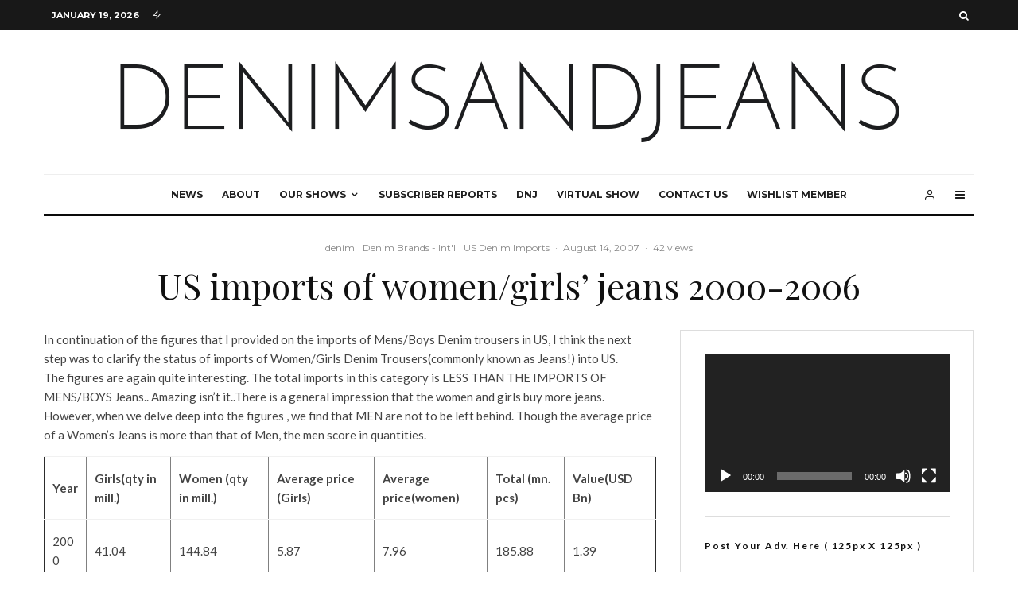

--- FILE ---
content_type: text/html; charset=UTF-8
request_url: https://www.denimsandjeans.com/brands/denim-brands-international/us-imports-of-womengirls-jeans-2000-2006/129
body_size: 132979
content:
<!DOCTYPE html>
<html lang="en-US">
<head>
	<meta charset="UTF-8">
			<meta name="viewport" content="width=device-width, initial-scale=1">
		<link rel="profile" href="http://gmpg.org/xfn/11">
		<meta name="theme-color" content="#f7d40e">
	<meta name='robots' content='index, follow, max-image-preview:large, max-snippet:-1, max-video-preview:-1' />

	<!-- This site is optimized with the Yoast SEO plugin v20.6 - https://yoast.com/wordpress/plugins/seo/ -->
	<title>US imports of women/girls&#039; jeans 2000-2006 - Denimandjeans</title>
	<link rel="canonical" href="https://www.denimsandjeans.com/brands/denim-brands-international/us-imports-of-womengirls-jeans-2000-2006/129" />
	<meta name="twitter:label1" content="Written by" />
	<meta name="twitter:data1" content="Sandeep Agarwal" />
	<meta name="twitter:label2" content="Est. reading time" />
	<meta name="twitter:data2" content="2 minutes" />
	<script type="application/ld+json" class="yoast-schema-graph">{"@context":"https://schema.org","@graph":[{"@type":"WebPage","@id":"https://www.denimsandjeans.com/brands/denim-brands-international/us-imports-of-womengirls-jeans-2000-2006/129","url":"https://www.denimsandjeans.com/brands/denim-brands-international/us-imports-of-womengirls-jeans-2000-2006/129","name":"US imports of women/girls' jeans 2000-2006 - Denimandjeans","isPartOf":{"@id":"https://www.denimsandjeans.com/#website"},"datePublished":"2007-08-14T17:50:07+00:00","dateModified":"2007-08-14T17:50:07+00:00","author":{"@id":"https://www.denimsandjeans.com/#/schema/person/d3249c8940a6b182bd1adf783f32100f"},"breadcrumb":{"@id":"https://www.denimsandjeans.com/brands/denim-brands-international/us-imports-of-womengirls-jeans-2000-2006/129#breadcrumb"},"inLanguage":"en-US","potentialAction":[{"@type":"ReadAction","target":["https://www.denimsandjeans.com/brands/denim-brands-international/us-imports-of-womengirls-jeans-2000-2006/129"]}]},{"@type":"BreadcrumbList","@id":"https://www.denimsandjeans.com/brands/denim-brands-international/us-imports-of-womengirls-jeans-2000-2006/129#breadcrumb","itemListElement":[{"@type":"ListItem","position":1,"name":"Home","item":"https://www.denimsandjeans.com/"},{"@type":"ListItem","position":2,"name":"US imports of women/girls&#8217; jeans 2000-2006"}]},{"@type":"WebSite","@id":"https://www.denimsandjeans.com/#website","url":"https://www.denimsandjeans.com/","name":"Denimandjeans","description":"","potentialAction":[{"@type":"SearchAction","target":{"@type":"EntryPoint","urlTemplate":"https://www.denimsandjeans.com/?s={search_term_string}"},"query-input":"required name=search_term_string"}],"inLanguage":"en-US"},{"@type":"Person","@id":"https://www.denimsandjeans.com/#/schema/person/d3249c8940a6b182bd1adf783f32100f","name":"Sandeep Agarwal","image":{"@type":"ImageObject","inLanguage":"en-US","@id":"https://www.denimsandjeans.com/#/schema/person/image/","url":"https://secure.gravatar.com/avatar/735da8918e8ca08bc8423d3eb761f470?s=96&d=wp_user_avatar&r=g","contentUrl":"https://secure.gravatar.com/avatar/735da8918e8ca08bc8423d3eb761f470?s=96&d=wp_user_avatar&r=g","caption":"Sandeep Agarwal"},"url":"https://www.denimsandjeans.com/author/admin"}]}</script>
	<!-- / Yoast SEO plugin. -->


<link rel='dns-prefetch' href='//fonts.googleapis.com' />
<link rel='dns-prefetch' href='//s.w.org' />
<link rel="alternate" type="application/rss+xml" title="Denimandjeans &raquo; Feed" href="https://www.denimsandjeans.com/feed" />
<link rel="alternate" type="application/rss+xml" title="Denimandjeans &raquo; Comments Feed" href="https://www.denimsandjeans.com/comments/feed" />
<link rel="alternate" type="application/rss+xml" title="Denimandjeans &raquo; US imports of women/girls&#8217; jeans 2000-2006 Comments Feed" href="https://www.denimsandjeans.com/brands/denim-brands-international/us-imports-of-womengirls-jeans-2000-2006/129/feed" />
<script type="text/javascript">
window._wpemojiSettings = {"baseUrl":"https:\/\/s.w.org\/images\/core\/emoji\/14.0.0\/72x72\/","ext":".png","svgUrl":"https:\/\/s.w.org\/images\/core\/emoji\/14.0.0\/svg\/","svgExt":".svg","source":{"concatemoji":"https:\/\/www.denimsandjeans.com\/wp-includes\/js\/wp-emoji-release.min.js?ver=6.0.11"}};
/*! This file is auto-generated */
!function(e,a,t){var n,r,o,i=a.createElement("canvas"),p=i.getContext&&i.getContext("2d");function s(e,t){var a=String.fromCharCode,e=(p.clearRect(0,0,i.width,i.height),p.fillText(a.apply(this,e),0,0),i.toDataURL());return p.clearRect(0,0,i.width,i.height),p.fillText(a.apply(this,t),0,0),e===i.toDataURL()}function c(e){var t=a.createElement("script");t.src=e,t.defer=t.type="text/javascript",a.getElementsByTagName("head")[0].appendChild(t)}for(o=Array("flag","emoji"),t.supports={everything:!0,everythingExceptFlag:!0},r=0;r<o.length;r++)t.supports[o[r]]=function(e){if(!p||!p.fillText)return!1;switch(p.textBaseline="top",p.font="600 32px Arial",e){case"flag":return s([127987,65039,8205,9895,65039],[127987,65039,8203,9895,65039])?!1:!s([55356,56826,55356,56819],[55356,56826,8203,55356,56819])&&!s([55356,57332,56128,56423,56128,56418,56128,56421,56128,56430,56128,56423,56128,56447],[55356,57332,8203,56128,56423,8203,56128,56418,8203,56128,56421,8203,56128,56430,8203,56128,56423,8203,56128,56447]);case"emoji":return!s([129777,127995,8205,129778,127999],[129777,127995,8203,129778,127999])}return!1}(o[r]),t.supports.everything=t.supports.everything&&t.supports[o[r]],"flag"!==o[r]&&(t.supports.everythingExceptFlag=t.supports.everythingExceptFlag&&t.supports[o[r]]);t.supports.everythingExceptFlag=t.supports.everythingExceptFlag&&!t.supports.flag,t.DOMReady=!1,t.readyCallback=function(){t.DOMReady=!0},t.supports.everything||(n=function(){t.readyCallback()},a.addEventListener?(a.addEventListener("DOMContentLoaded",n,!1),e.addEventListener("load",n,!1)):(e.attachEvent("onload",n),a.attachEvent("onreadystatechange",function(){"complete"===a.readyState&&t.readyCallback()})),(e=t.source||{}).concatemoji?c(e.concatemoji):e.wpemoji&&e.twemoji&&(c(e.twemoji),c(e.wpemoji)))}(window,document,window._wpemojiSettings);
</script>
<style type="text/css">
img.wp-smiley,
img.emoji {
	display: inline !important;
	border: none !important;
	box-shadow: none !important;
	height: 1em !important;
	width: 1em !important;
	margin: 0 0.07em !important;
	vertical-align: -0.1em !important;
	background: none !important;
	padding: 0 !important;
}
</style>
	<link rel='stylesheet' id='sbi_styles-css'  href='https://www.denimsandjeans.com/wp-content/plugins/instagram-feed/css/sbi-styles.min.css?ver=6.10.0' type='text/css' media='all' />
<link rel='stylesheet' id='wp-block-library-css'  href='https://www.denimsandjeans.com/wp-includes/css/dist/block-library/style.min.css?ver=6.0.11' type='text/css' media='all' />
<style id='wp-block-library-inline-css' type='text/css'>
.has-text-align-justify{text-align:justify;}
</style>
<link rel='stylesheet' id='mediaelement-css'  href='https://www.denimsandjeans.com/wp-includes/js/mediaelement/mediaelementplayer-legacy.min.css?ver=4.2.16' type='text/css' media='all' />
<link rel='stylesheet' id='wp-mediaelement-css'  href='https://www.denimsandjeans.com/wp-includes/js/mediaelement/wp-mediaelement.min.css?ver=6.0.11' type='text/css' media='all' />
<link rel='stylesheet' id='lets-info-up-block-css'  href='https://www.denimsandjeans.com/wp-content/plugins/lets-info-up/frontend/css/style.min.css?ver=1.4.7' type='text/css' media='all' />
<style id='global-styles-inline-css' type='text/css'>
body{--wp--preset--color--black: #000000;--wp--preset--color--cyan-bluish-gray: #abb8c3;--wp--preset--color--white: #ffffff;--wp--preset--color--pale-pink: #f78da7;--wp--preset--color--vivid-red: #cf2e2e;--wp--preset--color--luminous-vivid-orange: #ff6900;--wp--preset--color--luminous-vivid-amber: #fcb900;--wp--preset--color--light-green-cyan: #7bdcb5;--wp--preset--color--vivid-green-cyan: #00d084;--wp--preset--color--pale-cyan-blue: #8ed1fc;--wp--preset--color--vivid-cyan-blue: #0693e3;--wp--preset--color--vivid-purple: #9b51e0;--wp--preset--gradient--vivid-cyan-blue-to-vivid-purple: linear-gradient(135deg,rgba(6,147,227,1) 0%,rgb(155,81,224) 100%);--wp--preset--gradient--light-green-cyan-to-vivid-green-cyan: linear-gradient(135deg,rgb(122,220,180) 0%,rgb(0,208,130) 100%);--wp--preset--gradient--luminous-vivid-amber-to-luminous-vivid-orange: linear-gradient(135deg,rgba(252,185,0,1) 0%,rgba(255,105,0,1) 100%);--wp--preset--gradient--luminous-vivid-orange-to-vivid-red: linear-gradient(135deg,rgba(255,105,0,1) 0%,rgb(207,46,46) 100%);--wp--preset--gradient--very-light-gray-to-cyan-bluish-gray: linear-gradient(135deg,rgb(238,238,238) 0%,rgb(169,184,195) 100%);--wp--preset--gradient--cool-to-warm-spectrum: linear-gradient(135deg,rgb(74,234,220) 0%,rgb(151,120,209) 20%,rgb(207,42,186) 40%,rgb(238,44,130) 60%,rgb(251,105,98) 80%,rgb(254,248,76) 100%);--wp--preset--gradient--blush-light-purple: linear-gradient(135deg,rgb(255,206,236) 0%,rgb(152,150,240) 100%);--wp--preset--gradient--blush-bordeaux: linear-gradient(135deg,rgb(254,205,165) 0%,rgb(254,45,45) 50%,rgb(107,0,62) 100%);--wp--preset--gradient--luminous-dusk: linear-gradient(135deg,rgb(255,203,112) 0%,rgb(199,81,192) 50%,rgb(65,88,208) 100%);--wp--preset--gradient--pale-ocean: linear-gradient(135deg,rgb(255,245,203) 0%,rgb(182,227,212) 50%,rgb(51,167,181) 100%);--wp--preset--gradient--electric-grass: linear-gradient(135deg,rgb(202,248,128) 0%,rgb(113,206,126) 100%);--wp--preset--gradient--midnight: linear-gradient(135deg,rgb(2,3,129) 0%,rgb(40,116,252) 100%);--wp--preset--duotone--dark-grayscale: url('#wp-duotone-dark-grayscale');--wp--preset--duotone--grayscale: url('#wp-duotone-grayscale');--wp--preset--duotone--purple-yellow: url('#wp-duotone-purple-yellow');--wp--preset--duotone--blue-red: url('#wp-duotone-blue-red');--wp--preset--duotone--midnight: url('#wp-duotone-midnight');--wp--preset--duotone--magenta-yellow: url('#wp-duotone-magenta-yellow');--wp--preset--duotone--purple-green: url('#wp-duotone-purple-green');--wp--preset--duotone--blue-orange: url('#wp-duotone-blue-orange');--wp--preset--font-size--small: 13px;--wp--preset--font-size--medium: 20px;--wp--preset--font-size--large: 36px;--wp--preset--font-size--x-large: 42px;}.has-black-color{color: var(--wp--preset--color--black) !important;}.has-cyan-bluish-gray-color{color: var(--wp--preset--color--cyan-bluish-gray) !important;}.has-white-color{color: var(--wp--preset--color--white) !important;}.has-pale-pink-color{color: var(--wp--preset--color--pale-pink) !important;}.has-vivid-red-color{color: var(--wp--preset--color--vivid-red) !important;}.has-luminous-vivid-orange-color{color: var(--wp--preset--color--luminous-vivid-orange) !important;}.has-luminous-vivid-amber-color{color: var(--wp--preset--color--luminous-vivid-amber) !important;}.has-light-green-cyan-color{color: var(--wp--preset--color--light-green-cyan) !important;}.has-vivid-green-cyan-color{color: var(--wp--preset--color--vivid-green-cyan) !important;}.has-pale-cyan-blue-color{color: var(--wp--preset--color--pale-cyan-blue) !important;}.has-vivid-cyan-blue-color{color: var(--wp--preset--color--vivid-cyan-blue) !important;}.has-vivid-purple-color{color: var(--wp--preset--color--vivid-purple) !important;}.has-black-background-color{background-color: var(--wp--preset--color--black) !important;}.has-cyan-bluish-gray-background-color{background-color: var(--wp--preset--color--cyan-bluish-gray) !important;}.has-white-background-color{background-color: var(--wp--preset--color--white) !important;}.has-pale-pink-background-color{background-color: var(--wp--preset--color--pale-pink) !important;}.has-vivid-red-background-color{background-color: var(--wp--preset--color--vivid-red) !important;}.has-luminous-vivid-orange-background-color{background-color: var(--wp--preset--color--luminous-vivid-orange) !important;}.has-luminous-vivid-amber-background-color{background-color: var(--wp--preset--color--luminous-vivid-amber) !important;}.has-light-green-cyan-background-color{background-color: var(--wp--preset--color--light-green-cyan) !important;}.has-vivid-green-cyan-background-color{background-color: var(--wp--preset--color--vivid-green-cyan) !important;}.has-pale-cyan-blue-background-color{background-color: var(--wp--preset--color--pale-cyan-blue) !important;}.has-vivid-cyan-blue-background-color{background-color: var(--wp--preset--color--vivid-cyan-blue) !important;}.has-vivid-purple-background-color{background-color: var(--wp--preset--color--vivid-purple) !important;}.has-black-border-color{border-color: var(--wp--preset--color--black) !important;}.has-cyan-bluish-gray-border-color{border-color: var(--wp--preset--color--cyan-bluish-gray) !important;}.has-white-border-color{border-color: var(--wp--preset--color--white) !important;}.has-pale-pink-border-color{border-color: var(--wp--preset--color--pale-pink) !important;}.has-vivid-red-border-color{border-color: var(--wp--preset--color--vivid-red) !important;}.has-luminous-vivid-orange-border-color{border-color: var(--wp--preset--color--luminous-vivid-orange) !important;}.has-luminous-vivid-amber-border-color{border-color: var(--wp--preset--color--luminous-vivid-amber) !important;}.has-light-green-cyan-border-color{border-color: var(--wp--preset--color--light-green-cyan) !important;}.has-vivid-green-cyan-border-color{border-color: var(--wp--preset--color--vivid-green-cyan) !important;}.has-pale-cyan-blue-border-color{border-color: var(--wp--preset--color--pale-cyan-blue) !important;}.has-vivid-cyan-blue-border-color{border-color: var(--wp--preset--color--vivid-cyan-blue) !important;}.has-vivid-purple-border-color{border-color: var(--wp--preset--color--vivid-purple) !important;}.has-vivid-cyan-blue-to-vivid-purple-gradient-background{background: var(--wp--preset--gradient--vivid-cyan-blue-to-vivid-purple) !important;}.has-light-green-cyan-to-vivid-green-cyan-gradient-background{background: var(--wp--preset--gradient--light-green-cyan-to-vivid-green-cyan) !important;}.has-luminous-vivid-amber-to-luminous-vivid-orange-gradient-background{background: var(--wp--preset--gradient--luminous-vivid-amber-to-luminous-vivid-orange) !important;}.has-luminous-vivid-orange-to-vivid-red-gradient-background{background: var(--wp--preset--gradient--luminous-vivid-orange-to-vivid-red) !important;}.has-very-light-gray-to-cyan-bluish-gray-gradient-background{background: var(--wp--preset--gradient--very-light-gray-to-cyan-bluish-gray) !important;}.has-cool-to-warm-spectrum-gradient-background{background: var(--wp--preset--gradient--cool-to-warm-spectrum) !important;}.has-blush-light-purple-gradient-background{background: var(--wp--preset--gradient--blush-light-purple) !important;}.has-blush-bordeaux-gradient-background{background: var(--wp--preset--gradient--blush-bordeaux) !important;}.has-luminous-dusk-gradient-background{background: var(--wp--preset--gradient--luminous-dusk) !important;}.has-pale-ocean-gradient-background{background: var(--wp--preset--gradient--pale-ocean) !important;}.has-electric-grass-gradient-background{background: var(--wp--preset--gradient--electric-grass) !important;}.has-midnight-gradient-background{background: var(--wp--preset--gradient--midnight) !important;}.has-small-font-size{font-size: var(--wp--preset--font-size--small) !important;}.has-medium-font-size{font-size: var(--wp--preset--font-size--medium) !important;}.has-large-font-size{font-size: var(--wp--preset--font-size--large) !important;}.has-x-large-font-size{font-size: var(--wp--preset--font-size--x-large) !important;}
</style>
<link rel='stylesheet' id='lets-review-api-css'  href='https://www.denimsandjeans.com/wp-content/plugins/lets-review/assets/css/style-api.min.css?ver=3.4.0' type='text/css' media='all' />
<link rel='stylesheet' id='font-awesome-css'  href='https://www.denimsandjeans.com/wp-content/plugins/lets-review/assets/fonts/fontawesome/css/fontawesome.min.css?ver=3.4.0' type='text/css' media='all' />
<link rel='stylesheet' id='font-awesome-regular-css'  href='https://www.denimsandjeans.com/wp-content/plugins/lets-review/assets/fonts/fontawesome/css/regular.min.css?ver=3.4.0' type='text/css' media='all' />
<link rel='stylesheet' id='font-awesome-solid-css'  href='https://www.denimsandjeans.com/wp-content/plugins/lets-review/assets/fonts/fontawesome/css/solid.min.css?ver=3.4.0' type='text/css' media='all' />
<link rel='stylesheet' id='lets-live-blog-css'  href='https://www.denimsandjeans.com/wp-content/plugins/lets-live-blog/frontend/css/style.min.css?ver=1.2.1' type='text/css' media='all' />
<link rel='stylesheet' id='lets-live-blog-icons-css'  href='https://www.denimsandjeans.com/wp-content/plugins/lets-live-blog/frontend/css/fonts/style.css?ver=1.2.1' type='text/css' media='all' />
<link rel='stylesheet' id='zeen-style-css'  href='https://www.denimsandjeans.com/wp-content/themes/zeen/assets/css/style.min.css?ver=4.1.1' type='text/css' media='all' />
<style id='zeen-style-inline-css' type='text/css'>
.content-bg, .block-skin-5:not(.skin-inner), .block-skin-5.skin-inner > .tipi-row-inner-style, .article-layout-skin-1.title-cut-bl .hero-wrap .meta:before, .article-layout-skin-1.title-cut-bc .hero-wrap .meta:before, .article-layout-skin-1.title-cut-bl .hero-wrap .share-it:before, .article-layout-skin-1.title-cut-bc .hero-wrap .share-it:before, .standard-archive .page-header, .skin-dark .flickity-viewport, .zeen__var__options label { background: #ffffff;}a.zeen-pin-it{position: absolute}.background.mask {background-color: transparent}.side-author__wrap .mask a {display:inline-block;height:70px}.timed-pup,.modal-wrap {position:fixed;visibility:hidden}.to-top__fixed .to-top a{background-color:#000000; color: #fff}.site-inner { background-color: #fff; }.splitter svg g { fill: #fff; }.inline-post .block article .title { font-size: 20px;}.fontfam-1 { font-family: 'Playfair Display',serif!important;}input,input[type="number"],.body-f1, .quotes-f1 blockquote, .quotes-f1 q, .by-f1 .byline, .sub-f1 .subtitle, .wh-f1 .widget-title, .headings-f1 h1, .headings-f1 h2, .headings-f1 h3, .headings-f1 h4, .headings-f1 h5, .headings-f1 h6, .font-1, div.jvectormap-tip {font-family:'Playfair Display',serif;font-weight: 400;font-style: normal;}.fontfam-2 { font-family:'Lato',sans-serif!important; }input[type=submit], button, .tipi-button,.button,.wpcf7-submit,.button__back__home,.body-f2, .quotes-f2 blockquote, .quotes-f2 q, .by-f2 .byline, .sub-f2 .subtitle, .wh-f2 .widget-title, .headings-f2 h1, .headings-f2 h2, .headings-f2 h3, .headings-f2 h4, .headings-f2 h5, .headings-f2 h6, .font-2 {font-family:'Lato',sans-serif;font-weight: 400;font-style: normal;}.fontfam-3 { font-family:'Montserrat',sans-serif!important;}.body-f3, .quotes-f3 blockquote, .quotes-f3 q, .by-f3 .byline, .sub-f3 .subtitle, .wh-f3 .widget-title, .headings-f3 h1, .headings-f3 h2, .headings-f3 h3, .headings-f3 h4, .headings-f3 h5, .headings-f3 h6, .font-3 {font-family:'Montserrat',sans-serif;font-style: normal;font-weight: 400;}.tipi-row, .tipi-builder-on .contents-wrap > p { max-width: 1230px ; }.slider-columns--3 article { width: 360px }.slider-columns--2 article { width: 555px }.slider-columns--4 article { width: 262.5px }.single .site-content .tipi-row { max-width: 1230px ; }.single-product .site-content .tipi-row { max-width: 1230px ; }.date--secondary { color: #ffffff; }.date--main { color: #f8d92f; }.global-accent-border { border-color: #f7d40e; }.trending-accent-border { border-color: #f7d40e; }.trending-accent-bg { border-color: #f7d40e; }.wpcf7-submit, .tipi-button.block-loader { background: #18181e; }.wpcf7-submit:hover, .tipi-button.block-loader:hover { background: #111; }.tipi-button.block-loader { color: #fff!important; }.wpcf7-submit { background: #18181e; }.wpcf7-submit:hover { background: #111; }.global-accent-bg, .icon-base-2:hover .icon-bg, #progress { background-color: #f7d40e; }.global-accent-text, .mm-submenu-2 .mm-51 .menu-wrap > .sub-menu > li > a { color: #f7d40e; }body { color:#444;}.excerpt { color:#444;}.mode--alt--b .excerpt, .block-skin-2 .excerpt, .block-skin-2 .preview-classic .custom-button__fill-2 { color:#888!important;}.read-more-wrap { color:#767676;}.logo-fallback a { color:#000!important;}.site-mob-header .logo-fallback a { color:#000!important;}blockquote:not(.comment-excerpt) { color:#111;}.mode--alt--b blockquote:not(.comment-excerpt), .mode--alt--b .block-skin-0.block-wrap-quote .block-wrap-quote blockquote:not(.comment-excerpt), .mode--alt--b .block-skin-0.block-wrap-quote .block-wrap-quote blockquote:not(.comment-excerpt) span { color:#fff!important;}.byline, .byline a { color:#888;}.mode--alt--b .block-wrap-classic .byline, .mode--alt--b .block-wrap-classic .byline a, .mode--alt--b .block-wrap-thumbnail .byline, .mode--alt--b .block-wrap-thumbnail .byline a, .block-skin-2 .byline a, .block-skin-2 .byline { color:#888;}.preview-classic .meta .title, .preview-thumbnail .meta .title,.preview-56 .meta .title{ color:#111;}h1, h2, h3, h4, h5, h6, .block-title { color:#111;}.sidebar-widget  .widget-title { color:#111!important;}.link-color-wrap a, .woocommerce-Tabs-panel--description a { color: #333; }.mode--alt--b .link-color-wrap a, .mode--alt--b .woocommerce-Tabs-panel--description a { color: #888; }.copyright, .site-footer .bg-area-inner .copyright a { color: #8e8e8e; }.link-color-wrap a:hover { color: #000; }.mode--alt--b .link-color-wrap a:hover { color: #555; }body{line-height:1.66}input[type=submit], button, .tipi-button,.button,.wpcf7-submit,.button__back__home{letter-spacing:0.03em}.sub-menu a:not(.tipi-button){letter-spacing:0.1em}.widget-title{letter-spacing:0.15em}html, body{font-size:15px}.byline{font-size:12px}input[type=submit], button, .tipi-button,.button,.wpcf7-submit,.button__back__home{font-size:11px}.excerpt{font-size:15px}.logo-fallback, .secondary-wrap .logo-fallback a{font-size:22px}.logo span{font-size:12px}.breadcrumbs{font-size:10px}.hero-meta.tipi-s-typo .title{font-size:20px}.hero-meta.tipi-s-typo .subtitle{font-size:15px}.hero-meta.tipi-m-typo .title{font-size:20px}.hero-meta.tipi-m-typo .subtitle{font-size:15px}.hero-meta.tipi-xl-typo .title{font-size:20px}.hero-meta.tipi-xl-typo .subtitle{font-size:15px}.block-html-content h1, .single-content .entry-content h1{font-size:20px}.block-html-content h2, .single-content .entry-content h2{font-size:20px}.block-html-content h3, .single-content .entry-content h3{font-size:20px}.block-html-content h4, .single-content .entry-content h4{font-size:20px}.block-html-content h5, .single-content .entry-content h5{font-size:18px}.footer-block-links{font-size:8px}blockquote, q{font-size:20px}.site-footer .copyright{font-size:12px}.footer-navigation{font-size:12px}.site-footer .menu-icons{font-size:12px}.block-title, .page-title{font-size:24px}.block-subtitle{font-size:18px}.block-col-self .preview-2 .title{font-size:22px}.block-wrap-classic .tipi-m-typo .title-wrap .title{font-size:22px}.tipi-s-typo .title, .ppl-s-3 .tipi-s-typo .title, .zeen-col--wide .ppl-s-3 .tipi-s-typo .title, .preview-1 .title, .preview-21:not(.tipi-xs-typo) .title{font-size:22px}.tipi-xs-typo .title, .tipi-basket-wrap .basket-item .title{font-size:15px}.meta .read-more-wrap{font-size:11px}.widget-title{font-size:12px}.split-1:not(.preview-thumbnail) .mask{-webkit-flex: 0 0 calc( 34% - 15px);
					-ms-flex: 0 0 calc( 34% - 15px);
					flex: 0 0 calc( 34% - 15px);
					width: calc( 34% - 15px);}.preview-thumbnail .mask{-webkit-flex: 0 0 65px;
					-ms-flex: 0 0 65px;
					flex: 0 0 65px;
					width: 65px;}.footer-lower-area{padding-top:40px}.footer-lower-area{padding-bottom:40px}.footer-upper-area{padding-bottom:40px}.footer-upper-area{padding-top:40px}.footer-widget-wrap{padding-bottom:40px}.footer-widget-wrap{padding-top:40px}.tipi-button-cta-header{font-size:12px}.tipi-button.block-loader, .wpcf7-submit, .mc4wp-form-fields button { font-weight: 700;}.main-navigation .horizontal-menu, .main-navigation .menu-item, .main-navigation .menu-icon .menu-icon--text,  .main-navigation .tipi-i-search span { font-weight: 700;}.secondary-wrap .menu-secondary li, .secondary-wrap .menu-item, .secondary-wrap .menu-icon .menu-icon--text {font-weight: 700;}.footer-lower-area, .footer-lower-area .menu-item, .footer-lower-area .menu-icon span {font-weight: 700;}.widget-title {font-weight: 700!important;}input[type=submit], button, .tipi-button,.button,.wpcf7-submit,.button__back__home{ text-transform: uppercase; }.entry-title{ text-transform: none; }.logo-fallback{ text-transform: none; }.block-wrap-slider .title-wrap .title{ text-transform: none; }.block-wrap-grid .title-wrap .title, .tile-design-4 .meta .title-wrap .title{ text-transform: none; }.block-wrap-classic .title-wrap .title{ text-transform: none; }.block-title{ text-transform: none; }.meta .excerpt .read-more{ text-transform: uppercase; }.preview-grid .read-more{ text-transform: uppercase; }.block-subtitle{ text-transform: none; }.byline{ text-transform: none; }.widget-title{ text-transform: none; }.main-navigation .menu-item, .main-navigation .menu-icon .menu-icon--text{ text-transform: uppercase; }.secondary-navigation, .secondary-wrap .menu-icon .menu-icon--text{ text-transform: uppercase; }.footer-lower-area .menu-item, .footer-lower-area .menu-icon span{ text-transform: uppercase; }.sub-menu a:not(.tipi-button){ text-transform: none; }.site-mob-header .menu-item, .site-mob-header .menu-icon span{ text-transform: uppercase; }.single-content .entry-content h1, .single-content .entry-content h2, .single-content .entry-content h3, .single-content .entry-content h4, .single-content .entry-content h5, .single-content .entry-content h6, .meta__full h1, .meta__full h2, .meta__full h3, .meta__full h4, .meta__full h5, .bbp__thread__title{ text-transform: none; }.mm-submenu-2 .mm-11 .menu-wrap > *, .mm-submenu-2 .mm-31 .menu-wrap > *, .mm-submenu-2 .mm-21 .menu-wrap > *, .mm-submenu-2 .mm-51 .menu-wrap > *  { border-top: 3px solid transparent; }.separation-border { margin-bottom: 30px; }.load-more-wrap-1 { padding-top: 30px; }.block-wrap-classic .inf-spacer + .block:not(.block-62) { margin-top: 30px; }.block-title-wrap-style .block-title:after, .block-title-wrap-style .block-title:before { border-top: 1px #eee solid;}.separation-border-v { background: #eee;}.separation-border-v { height: calc( 100% -  30px - 1px); }@media only screen and (max-width: 480px) {.separation-border { margin-bottom: 30px;}}.sidebar-wrap .sidebar { padding-right: 30px; padding-left: 30px; padding-top:0px; padding-bottom:0px; }.sidebar-left .sidebar-wrap .sidebar { padding-right: 30px; padding-left: 30px; }@media only screen and (min-width: 481px) {}@media only screen and (max-width: 767px) {.mobile__design--side .mask {
		width: calc( 34% - 15px);
	}}@media only screen and (min-width: 768px) {input[type=submit], button, .tipi-button,.button,.wpcf7-submit,.button__back__home{letter-spacing:0.09em}.hero-meta.tipi-s-typo .title{font-size:30px}.hero-meta.tipi-s-typo .subtitle{font-size:18px}.hero-meta.tipi-m-typo .title{font-size:30px}.hero-meta.tipi-m-typo .subtitle{font-size:18px}.hero-meta.tipi-xl-typo .title{font-size:30px}.hero-meta.tipi-xl-typo .subtitle{font-size:18px}.block-html-content h1, .single-content .entry-content h1{font-size:30px}.block-html-content h2, .single-content .entry-content h2{font-size:30px}.block-html-content h3, .single-content .entry-content h3{font-size:24px}.block-html-content h4, .single-content .entry-content h4{font-size:24px}blockquote, q{font-size:25px}.main-navigation, .main-navigation .menu-icon--text{font-size:12px}.sub-menu a:not(.tipi-button){font-size:12px}.main-navigation .menu-icon, .main-navigation .trending-icon-solo{font-size:12px}.secondary-wrap-v .standard-drop>a,.secondary-wrap, .secondary-wrap a, .secondary-wrap .menu-icon--text{font-size:11px}.secondary-wrap .menu-icon, .secondary-wrap .menu-icon a, .secondary-wrap .trending-icon-solo{font-size:13px}.layout-side-info .details{width:130px;float:left}.title-contrast .hero-wrap { height: calc( 100vh - 160px ); }.block-col-self .block-71 .tipi-s-typo .title { font-size: 18px; }.zeen-col--narrow .block-wrap-classic .tipi-m-typo .title-wrap .title { font-size: 18px; }.mode--alt--b .footer-widget-area:not(.footer-widget-area-1) + .footer-lower-area { border-top:1px #333333 solid ; }.footer-widget-wrap { border-right:1px #333333 solid ; }.footer-widget-wrap .widget_search form, .footer-widget-wrap select { border-color:#333333; }.footer-widget-wrap .zeen-widget { border-bottom:1px #333333 solid ; }.footer-widget-wrap .zeen-widget .preview-thumbnail { border-bottom-color: #333333;}.secondary-wrap .menu-padding, .secondary-wrap .ul-padding > li > a {
			padding-top: 10px;
			padding-bottom: 10px;
		}}@media only screen and (min-width: 1240px) {.hero-l .single-content {padding-top: 45px}.align-fs .contents-wrap .video-wrap, .align-fs-center .aligncenter.size-full, .align-fs-center .wp-caption.aligncenter .size-full, .align-fs-center .tiled-gallery, .align-fs .alignwide { width: 1170px; }.align-fs .contents-wrap .video-wrap { height: 658px; }.has-bg .align-fs .contents-wrap .video-wrap, .has-bg .align-fs .alignwide, .has-bg .align-fs-center .aligncenter.size-full, .has-bg .align-fs-center .wp-caption.aligncenter .size-full, .has-bg .align-fs-center .tiled-gallery { width: 1230px; }.has-bg .align-fs .contents-wrap .video-wrap { height: 691px; }.logo-fallback, .secondary-wrap .logo-fallback a{font-size:30px}.hero-meta.tipi-s-typo .title{font-size:36px}.hero-meta.tipi-m-typo .title{font-size:44px}.hero-meta.tipi-xl-typo .title{font-size:50px}.block-html-content h1, .single-content .entry-content h1{font-size:44px}.block-html-content h2, .single-content .entry-content h2{font-size:40px}.block-html-content h3, .single-content .entry-content h3{font-size:30px}.block-html-content h4, .single-content .entry-content h4{font-size:20px}.block-title, .page-title{font-size:40px}.block-subtitle{font-size:20px}.block-col-self .preview-2 .title{font-size:36px}.block-wrap-classic .tipi-m-typo .title-wrap .title{font-size:30px}.tipi-s-typo .title, .ppl-s-3 .tipi-s-typo .title, .zeen-col--wide .ppl-s-3 .tipi-s-typo .title, .preview-1 .title, .preview-21:not(.tipi-xs-typo) .title{font-size:24px}.split-1:not(.preview-thumbnail) .mask{-webkit-flex: 0 0 calc( 50% - 15px);
					-ms-flex: 0 0 calc( 50% - 15px);
					flex: 0 0 calc( 50% - 15px);
					width: calc( 50% - 15px);}.footer-lower-area{padding-top:90px}.footer-lower-area{padding-bottom:90px}.footer-upper-area{padding-bottom:50px}.footer-upper-area{padding-top:50px}.footer-widget-wrap{padding-bottom:50px}.footer-widget-wrap{padding-top:50px}}.main-menu-bar-color-1 .current-menu-item > a, .main-menu-bar-color-1 .menu-main-menu > .dropper.active:not(.current-menu-item) > a { background-color: #111;}.site-header a { color: #111; }.site-skin-3.content-subscribe, .site-skin-3.content-subscribe .subtitle, .site-skin-3.content-subscribe input, .site-skin-3.content-subscribe h2 { color: #fff; } .site-skin-3.content-subscribe input[type="email"] { border-color: #fff; }.footer-widget-wrap .widget_search form { border-color:#333; }.sidebar-wrap .sidebar { border:1px #ddd solid ; }.content-area .zeen-widget { border: 0 #ddd solid ; border-width: 0 0 1px 0; }.content-area .zeen-widget { padding:30px 0px 30px; }.grid-image-1 .mask-overlay { background-color: #1a1d1e ; }.with-fi.preview-grid,.with-fi.preview-grid .byline,.with-fi.preview-grid .subtitle, .with-fi.preview-grid a { color: #fff; }.preview-grid .mask-overlay { opacity: 0.2 ; }@media (pointer: fine) {.preview-grid:hover .mask-overlay { opacity: 0.6 ; }}.slider-image-1 .mask-overlay { background-color: #1a1d1e ; }.with-fi.preview-slider-overlay,.with-fi.preview-slider-overlay .byline,.with-fi.preview-slider-overlay .subtitle, .with-fi.preview-slider-overlay a { color: #fff; }.preview-slider-overlay .mask-overlay { opacity: 0.2 ; }@media (pointer: fine) {.preview-slider-overlay:hover .mask-overlay { opacity: 0.6 ; }}.site-footer .footer-widget-bg-area, .site-footer .footer-widget-bg-area .woo-product-rating span, .site-footer .footer-widget-bg-area .stack-design-3 .meta { background-color: #272727; }.site-footer .footer-widget-bg-area .background { background-image: none; opacity: 1; }.site-footer .footer-widget-bg-area .block-skin-0 .tipi-arrow { color:#dddede; border-color:#dddede; }.site-footer .footer-widget-bg-area .block-skin-0 .tipi-arrow i:after{ background:#dddede; }.site-footer .footer-widget-bg-area,.site-footer .footer-widget-bg-area .byline,.site-footer .footer-widget-bg-area a,.site-footer .footer-widget-bg-area .widget_search form *,.site-footer .footer-widget-bg-area h3,.site-footer .footer-widget-bg-area .widget-title { color:#dddede; }.site-footer .footer-widget-bg-area .tipi-spin.tipi-row-inner-style:before { border-color:#dddede; }.main-navigation, .main-navigation .menu-icon--text { color: #1e1e1e; }.main-navigation .horizontal-menu>li>a { padding-left: 12px; padding-right: 12px; }.main-navigation-border { border-bottom:3px #0a0a0a solid ; }.main-navigation-border .drop-search { border-top:3px #0a0a0a solid ; }#progress {bottom: 0;height: 3px; }.sticky-menu-2:not(.active) #progress  { bottom: -3px;  }#progress { background-color: #f7d40e; }.main-navigation-border { border-top: 1px #eee solid ; }.main-navigation .horizontal-menu .drop, .main-navigation .horizontal-menu > li > a, .date--main {
			padding-top: 15px;
			padding-bottom: 15px;
		}.site-mob-header .menu-icon { font-size: 13px; }.secondary-wrap-v .standard-drop>a,.secondary-wrap, .secondary-wrap a, .secondary-wrap .menu-icon--text { color: #fff; }.secondary-wrap .menu-secondary > li > a, .secondary-icons li > a { padding-left: 7px; padding-right: 7px; }.mc4wp-form-fields input[type=submit], .mc4wp-form-fields button, #subscribe-submit input[type=submit], .subscribe-wrap input[type=submit] {color: #fff;background-color: #121212;}.site-mob-header:not(.site-mob-header-11) .header-padding .logo-main-wrap, .site-mob-header:not(.site-mob-header-11) .header-padding .icons-wrap a, .site-mob-header-11 .header-padding {
		padding-top: 20px;
		padding-bottom: 20px;
	}.site-header .header-padding {
		padding-top:30px;
		padding-bottom:30px;
	}@media only screen and (min-width: 768px){.tipi-m-0 {display: none}}
</style>
<link rel='stylesheet' id='zeen-child-style-css'  href='https://www.denimsandjeans.com/wp-content/themes/zeen-child/style.css?ver=4.1.1' type='text/css' media='all' />
<link rel='stylesheet' id='zeen-fonts-css'  href='https://fonts.googleapis.com/css?family=Playfair+Display%3A400%2Citalic%7CLato%3A400%2C700%7CMontserrat%3A400%2C700&#038;subset=latin&#038;display=swap' type='text/css' media='all' />
<link rel='stylesheet' id='photoswipe-css'  href='https://www.denimsandjeans.com/wp-content/themes/zeen/assets/css/photoswipe.min.css?ver=4.1.3' type='text/css' media='all' />
<link rel='stylesheet' id='lets-review-widget-css'  href='https://www.denimsandjeans.com/wp-content/plugins/lets-review/assets/css/style-widget.min.css?ver=3.4.0' type='text/css' media='all' />
<link rel='stylesheet' id='lets-social-count-css'  href='https://www.denimsandjeans.com/wp-content/plugins/lets-social-count/assets/css/style.min.css?ver=1.2.0' type='text/css' media='all' />
<link rel='stylesheet' id='login-with-ajax-css'  href='https://www.denimsandjeans.com/wp-content/plugins/login-with-ajax/templates/widget.css?ver=4.5.1' type='text/css' media='all' />
<link rel='stylesheet' id='jetpack_css-css'  href='https://www.denimsandjeans.com/wp-content/plugins/jetpack/css/jetpack.css?ver=12.0.2' type='text/css' media='all' />
<script type='text/javascript' src='https://www.denimsandjeans.com/wp-includes/js/jquery/jquery.min.js?ver=3.6.0' id='jquery-core-js'></script>
<script type='text/javascript' src='https://www.denimsandjeans.com/wp-includes/js/jquery/jquery-migrate.min.js?ver=3.3.2' id='jquery-migrate-js'></script>
<script type='text/javascript' id='login-with-ajax-js-extra'>
/* <![CDATA[ */
var LWA = {"ajaxurl":"https:\/\/www.denimsandjeans.com\/wp-admin\/admin-ajax.php","off":""};
/* ]]> */
</script>
<script type='text/javascript' src='https://www.denimsandjeans.com/wp-content/themes/zeen/plugins/login-with-ajax/login-with-ajax.js?ver=4.5.1' id='login-with-ajax-js'></script>
<script type='text/javascript' src='https://www.denimsandjeans.com/wp-content/plugins/login-with-ajax/ajaxify/ajaxify.min.js?ver=4.5.1' id='login-with-ajax-ajaxify-js'></script>
<link rel="https://api.w.org/" href="https://www.denimsandjeans.com/wp-json/" /><link rel="alternate" type="application/json" href="https://www.denimsandjeans.com/wp-json/wp/v2/posts/129" /><link rel="EditURI" type="application/rsd+xml" title="RSD" href="https://www.denimsandjeans.com/xmlrpc.php?rsd" />
<link rel="wlwmanifest" type="application/wlwmanifest+xml" href="https://www.denimsandjeans.com/wp-includes/wlwmanifest.xml" /> 
<meta name="generator" content="WordPress 6.0.11" />
<link rel='shortlink' href='https://www.denimsandjeans.com/?p=129' />
<link rel="alternate" type="application/json+oembed" href="https://www.denimsandjeans.com/wp-json/oembed/1.0/embed?url=https%3A%2F%2Fwww.denimsandjeans.com%2Fbrands%2Fdenim-brands-international%2Fus-imports-of-womengirls-jeans-2000-2006%2F129" />
<link rel="alternate" type="text/xml+oembed" href="https://www.denimsandjeans.com/wp-json/oembed/1.0/embed?url=https%3A%2F%2Fwww.denimsandjeans.com%2Fbrands%2Fdenim-brands-international%2Fus-imports-of-womengirls-jeans-2000-2006%2F129&#038;format=xml" />
<!-- Running WishList Member v3.13.7854 -->
<style type='text/css'>
/* CSS Code for the Registration Form */

/* The Main Registration Form Table */
.wpm_registration{
	clear:both;
	padding:0;
	margin:10px 0;
}
.wpm_registration td{
	text-align:left;
}

/* CSS for Registration Error Messages */
.wpm_err{
	color:#f00;
	font-weight:bold;
}

/* CSS Code for the Registration Instructions Box */

/* The Main Instructions Box */
#wlmreginstructions{
	background:#ffffdd;
	border:1px solid #ff0000;
	padding:0 1em 1em 1em;
	margin:0 auto 1em auto;
	font-size:1em;
	width:450px;
	color:#333333;
}

/* Links displayed in the Instructions Box */
#wlmreginstructions a{
	color:#0000ff;
	text-decoration:underline;
}

/* Numbered Bullets in the Instructions Box */
#wlmreginstructions ol{
	margin:0 0 0 1em;
	padding:0 0 0 1em;
	list-style:decimal;
	background:none;
}

/* Each Bullet Entry */
#wlmreginstructions li{
	margin:0;
	padding:0;
	background:none;
}


/* The Main Widget Enclosure */
.WishListMember_Widget{ }


/* The Main Login Merge Code Enclosure */
.WishListMember_LoginMergeCode{ }
</style>	<style>img#wpstats{display:none}</style>
		<link rel="preload" type="font/woff2" as="font" href="https://www.denimsandjeans.com/wp-content/themes/zeen/assets/css/tipi/tipi.woff2?9oa0lg" crossorigin="anonymous"><link rel="dns-prefetch" href="//fonts.googleapis.com"><link rel="preconnect" href="https://fonts.gstatic.com/" crossorigin="anonymous"><link rel="icon" href="https://www.denimsandjeans.com/wp-content/uploads/2020/12/cropped-Dj-icon-32x32.png" sizes="32x32" />
<link rel="icon" href="https://www.denimsandjeans.com/wp-content/uploads/2020/12/cropped-Dj-icon-192x192.png" sizes="192x192" />
<link rel="apple-touch-icon" href="https://www.denimsandjeans.com/wp-content/uploads/2020/12/cropped-Dj-icon-180x180.png" />
<meta name="msapplication-TileImage" content="https://www.denimsandjeans.com/wp-content/uploads/2020/12/cropped-Dj-icon-270x270.png" />
</head>
<body class="post-template-default single single-post postid-129 single-format-standard headings-f1 body-f2 sub-f1 quotes-f1 by-f3 wh-f2 block-titles-big block-titles-mid-1 menu-no-color-hover grids-spacing-0 mob-fi-tall excerpt-mob-off skin-light read-more-fade footer-widgets-text-white site-mob-menu-a-4 site-mob-menu-1 mm-submenu-1 main-menu-logo-1 body-header-style-2 body-hero-m byline-font-2">
	<svg xmlns="http://www.w3.org/2000/svg" viewBox="0 0 0 0" width="0" height="0" focusable="false" role="none" style="visibility: hidden; position: absolute; left: -9999px; overflow: hidden;" ><defs><filter id="wp-duotone-dark-grayscale"><feColorMatrix color-interpolation-filters="sRGB" type="matrix" values=" .299 .587 .114 0 0 .299 .587 .114 0 0 .299 .587 .114 0 0 .299 .587 .114 0 0 " /><feComponentTransfer color-interpolation-filters="sRGB" ><feFuncR type="table" tableValues="0 0.49803921568627" /><feFuncG type="table" tableValues="0 0.49803921568627" /><feFuncB type="table" tableValues="0 0.49803921568627" /><feFuncA type="table" tableValues="1 1" /></feComponentTransfer><feComposite in2="SourceGraphic" operator="in" /></filter></defs></svg><svg xmlns="http://www.w3.org/2000/svg" viewBox="0 0 0 0" width="0" height="0" focusable="false" role="none" style="visibility: hidden; position: absolute; left: -9999px; overflow: hidden;" ><defs><filter id="wp-duotone-grayscale"><feColorMatrix color-interpolation-filters="sRGB" type="matrix" values=" .299 .587 .114 0 0 .299 .587 .114 0 0 .299 .587 .114 0 0 .299 .587 .114 0 0 " /><feComponentTransfer color-interpolation-filters="sRGB" ><feFuncR type="table" tableValues="0 1" /><feFuncG type="table" tableValues="0 1" /><feFuncB type="table" tableValues="0 1" /><feFuncA type="table" tableValues="1 1" /></feComponentTransfer><feComposite in2="SourceGraphic" operator="in" /></filter></defs></svg><svg xmlns="http://www.w3.org/2000/svg" viewBox="0 0 0 0" width="0" height="0" focusable="false" role="none" style="visibility: hidden; position: absolute; left: -9999px; overflow: hidden;" ><defs><filter id="wp-duotone-purple-yellow"><feColorMatrix color-interpolation-filters="sRGB" type="matrix" values=" .299 .587 .114 0 0 .299 .587 .114 0 0 .299 .587 .114 0 0 .299 .587 .114 0 0 " /><feComponentTransfer color-interpolation-filters="sRGB" ><feFuncR type="table" tableValues="0.54901960784314 0.98823529411765" /><feFuncG type="table" tableValues="0 1" /><feFuncB type="table" tableValues="0.71764705882353 0.25490196078431" /><feFuncA type="table" tableValues="1 1" /></feComponentTransfer><feComposite in2="SourceGraphic" operator="in" /></filter></defs></svg><svg xmlns="http://www.w3.org/2000/svg" viewBox="0 0 0 0" width="0" height="0" focusable="false" role="none" style="visibility: hidden; position: absolute; left: -9999px; overflow: hidden;" ><defs><filter id="wp-duotone-blue-red"><feColorMatrix color-interpolation-filters="sRGB" type="matrix" values=" .299 .587 .114 0 0 .299 .587 .114 0 0 .299 .587 .114 0 0 .299 .587 .114 0 0 " /><feComponentTransfer color-interpolation-filters="sRGB" ><feFuncR type="table" tableValues="0 1" /><feFuncG type="table" tableValues="0 0.27843137254902" /><feFuncB type="table" tableValues="0.5921568627451 0.27843137254902" /><feFuncA type="table" tableValues="1 1" /></feComponentTransfer><feComposite in2="SourceGraphic" operator="in" /></filter></defs></svg><svg xmlns="http://www.w3.org/2000/svg" viewBox="0 0 0 0" width="0" height="0" focusable="false" role="none" style="visibility: hidden; position: absolute; left: -9999px; overflow: hidden;" ><defs><filter id="wp-duotone-midnight"><feColorMatrix color-interpolation-filters="sRGB" type="matrix" values=" .299 .587 .114 0 0 .299 .587 .114 0 0 .299 .587 .114 0 0 .299 .587 .114 0 0 " /><feComponentTransfer color-interpolation-filters="sRGB" ><feFuncR type="table" tableValues="0 0" /><feFuncG type="table" tableValues="0 0.64705882352941" /><feFuncB type="table" tableValues="0 1" /><feFuncA type="table" tableValues="1 1" /></feComponentTransfer><feComposite in2="SourceGraphic" operator="in" /></filter></defs></svg><svg xmlns="http://www.w3.org/2000/svg" viewBox="0 0 0 0" width="0" height="0" focusable="false" role="none" style="visibility: hidden; position: absolute; left: -9999px; overflow: hidden;" ><defs><filter id="wp-duotone-magenta-yellow"><feColorMatrix color-interpolation-filters="sRGB" type="matrix" values=" .299 .587 .114 0 0 .299 .587 .114 0 0 .299 .587 .114 0 0 .299 .587 .114 0 0 " /><feComponentTransfer color-interpolation-filters="sRGB" ><feFuncR type="table" tableValues="0.78039215686275 1" /><feFuncG type="table" tableValues="0 0.94901960784314" /><feFuncB type="table" tableValues="0.35294117647059 0.47058823529412" /><feFuncA type="table" tableValues="1 1" /></feComponentTransfer><feComposite in2="SourceGraphic" operator="in" /></filter></defs></svg><svg xmlns="http://www.w3.org/2000/svg" viewBox="0 0 0 0" width="0" height="0" focusable="false" role="none" style="visibility: hidden; position: absolute; left: -9999px; overflow: hidden;" ><defs><filter id="wp-duotone-purple-green"><feColorMatrix color-interpolation-filters="sRGB" type="matrix" values=" .299 .587 .114 0 0 .299 .587 .114 0 0 .299 .587 .114 0 0 .299 .587 .114 0 0 " /><feComponentTransfer color-interpolation-filters="sRGB" ><feFuncR type="table" tableValues="0.65098039215686 0.40392156862745" /><feFuncG type="table" tableValues="0 1" /><feFuncB type="table" tableValues="0.44705882352941 0.4" /><feFuncA type="table" tableValues="1 1" /></feComponentTransfer><feComposite in2="SourceGraphic" operator="in" /></filter></defs></svg><svg xmlns="http://www.w3.org/2000/svg" viewBox="0 0 0 0" width="0" height="0" focusable="false" role="none" style="visibility: hidden; position: absolute; left: -9999px; overflow: hidden;" ><defs><filter id="wp-duotone-blue-orange"><feColorMatrix color-interpolation-filters="sRGB" type="matrix" values=" .299 .587 .114 0 0 .299 .587 .114 0 0 .299 .587 .114 0 0 .299 .587 .114 0 0 " /><feComponentTransfer color-interpolation-filters="sRGB" ><feFuncR type="table" tableValues="0.098039215686275 1" /><feFuncG type="table" tableValues="0 0.66274509803922" /><feFuncB type="table" tableValues="0.84705882352941 0.41960784313725" /><feFuncA type="table" tableValues="1 1" /></feComponentTransfer><feComposite in2="SourceGraphic" operator="in" /></filter></defs></svg>	<div id="page" class="site">
		<div id="mob-line" class="tipi-m-0"></div><header id="mobhead" class="site-header-block site-mob-header tipi-m-0 site-mob-header-1 site-mob-menu-1 sticky-menu-mob sticky-menu-1 sticky-top site-skin-2 site-img-1"><div class="bg-area header-padding tipi-row tipi-vertical-c">
	<ul class="menu-left icons-wrap tipi-vertical-c">
				<li class="menu-icon menu-icon-style-1 menu-icon-search"><a href="#" class="tipi-i-search modal-tr tipi-tip tipi-tip-move" data-title="Search" data-type="search"></a></li>
				
	
			
				
	
		</ul>
	<div class="logo-main-wrap logo-mob-wrap">
			</div>
	<ul class="menu-right icons-wrap tipi-vertical-c">
		
				
	
			
				
	
			
				
			<li class="menu-icon menu-icon-mobile-slide"><a href="#" class="mob-tr-open" data-target="slide-menu"><i class="tipi-i-menu-mob" aria-hidden="true"></i></a></li>
	
		</ul>
	<div class="background mask"></div></div>
</header><!-- .site-mob-header -->		<div class="site-inner">
			<div id="secondary-wrap" class="secondary-wrap tipi-xs-0 clearfix font-3 mm-ani-1 secondary-menu-skin-2 secondary-menu-width-1"><div class="menu-bg-area"><div class="menu-content-wrap clearfix tipi-vertical-c tipi-row">	<nav id="secondary-navigation" class="secondary-navigation rotatable tipi-xs-0">
		<ul id="menu-secondary" class="menu-secondary horizontal-menu tipi-flex menu-secondary ul-padding row font-3 main-menu-skin-1 main-menu-bar-color-2 mm-skin-2 mm-submenu-1 mm-ani-1">
			<li class="current-date menu-padding date--secondary">January 19, 2026</li><li class="trending-inline dropper drop-it mm-art mm-wrap"><a href="#" id="trending-secondary" class="main-title-wrap"><i class="tipi-i-zap tipi-trending-icon"></i><span class="trending-text"></span></a><div class="trending-inline-drop menu tipi-row"><div class="trending-inline-title clearfix"><div class="trending-op-title">Trending</div><div class="trending-ops" data-uid="39294"><span data-r="1" class="trending-op trending-op-1 trending-selected">Now</span><span data-r="2" class="trending-op trending-op-2">Week</span><span data-r="3" class="trending-op trending-op-3">Month</span></div></div><div class="trending-inline-wrap"><div id="block-wrap-39294" class="block-wrap-native block-wrap block-wrap-61 block-css-39294 block-wrap-classic columns__m--1 elements-design-1 block-skin-0 tipi-box tipi-row ppl-m-3 ppl-s-3 clearfix" data-id="39294" data-base="0"><div class="tipi-row-inner-style clearfix"><div class="tipi-row-inner-box contents sticky--wrap"><div class="block block-61 tipi-flex preview-review-bot"><article class="tipi-xs-12 elements-location-1 clearfix with-fi ani-base tipi-m-typo stack-1 stack-design-1 separation-border-style loop-0 preview-classic preview__img-shape-l preview-61 img-ani-base img-ani-1 img-color-hover-base img-color-hover-1 elements-design-1 post-20863 post type-post status-publish format-standard has-post-thumbnail hentry category-celebrities-in-denim category-denim-trends category-news" style="--animation-order:0"><div class="preview-mini-wrap clearfix"><div class="mask"><div class="counter counter-1 font-3 trending-accent-border"></div><a href="https://www.denimsandjeans.com/denim-trends/most-expensive-jeans-worldwide/20863" class="mask-img"><img width="321" height="247" src="data:image/svg+xml,%3Csvg%20xmlns=&#039;http://www.w3.org/2000/svg&#039;%20viewBox=&#039;0%200%20370%20247&#039;%3E%3C/svg%3E" class="attachment-zeen-370-247 size-zeen-370-247 zeen-lazy-load-base zeen-lazy-load-mm wp-post-image" alt="" loading="lazy" data-lazy-src="https://www.denimsandjeans.com/wp-content/uploads/2016/05/10.jpg" data-lazy-srcset="https://www.denimsandjeans.com/wp-content/uploads/2016/05/10.jpg 721w, https://www.denimsandjeans.com/wp-content/uploads/2016/05/10-150x115.jpg 150w, https://www.denimsandjeans.com/wp-content/uploads/2016/05/10-300x231.jpg 300w" data-lazy-sizes="(max-width: 321px) 100vw, 321px" /></a></div><div class="meta"><div class="title-wrap"><h3 class="title"><a href="https://www.denimsandjeans.com/denim-trends/most-expensive-jeans-worldwide/20863">Most Expensive Jeans Worldwide !</a></h3></div></div></div></article><article class="tipi-xs-12 elements-location-1 clearfix with-fi ani-base tipi-m-typo stack-1 stack-design-1 separation-border-style loop-1 preview-classic preview__img-shape-l preview-61 img-ani-base img-ani-1 img-color-hover-base img-color-hover-1 elements-design-1 post-91357 post type-post status-publish format-standard has-post-thumbnail hentry category-news" style="--animation-order:1"><div class="preview-mini-wrap clearfix"><div class="mask"><div class="counter counter-2 font-3 trending-accent-border"></div><a href="https://www.denimsandjeans.com/news/kb-denim-driving-innovation-and-sustainable-growth-in-egypts-denim-industry/91357" class="mask-img"><img width="370" height="247" src="data:image/svg+xml,%3Csvg%20xmlns=&#039;http://www.w3.org/2000/svg&#039;%20viewBox=&#039;0%200%20370%20247&#039;%3E%3C/svg%3E" class="attachment-zeen-370-247 size-zeen-370-247 zeen-lazy-load-base zeen-lazy-load-mm wp-post-image" alt="" loading="lazy" data-lazy-src="https://www.denimsandjeans.com/wp-content/uploads/2025/12/KB-Denim-1-370x247.jpg" data-lazy-srcset="https://www.denimsandjeans.com/wp-content/uploads/2025/12/KB-Denim-1-370x247.jpg 370w, https://www.denimsandjeans.com/wp-content/uploads/2025/12/KB-Denim-1-360x240.jpg 360w, https://www.denimsandjeans.com/wp-content/uploads/2025/12/KB-Denim-1-1155x770.jpg 1155w, https://www.denimsandjeans.com/wp-content/uploads/2025/12/KB-Denim-1-770x513.jpg 770w" data-lazy-sizes="(max-width: 370px) 100vw, 370px" /></a></div><div class="meta"><div class="title-wrap"><h3 class="title"><a href="https://www.denimsandjeans.com/news/kb-denim-driving-innovation-and-sustainable-growth-in-egypts-denim-industry/91357">KB Denim: Driving Innovation and Sustainable Growth in Egypt’s Denim Industry</a></h3></div></div></div></article><article class="tipi-xs-12 elements-location-1 clearfix with-fi ani-base tipi-m-typo stack-1 stack-design-1 separation-border-style loop-2 preview-classic preview__img-shape-l preview-61 img-ani-base img-ani-1 img-color-hover-base img-color-hover-1 elements-design-1 post-67557 post type-post status-publish format-standard has-post-thumbnail hentry category-brands tag-levis" style="--animation-order:2"><div class="preview-mini-wrap clearfix"><div class="mask"><div class="counter counter-3 font-3 trending-accent-border"></div><a href="https://www.denimsandjeans.com/brands/levis-usa-women-jeans-styles-analysis-july-2024/67557" class="mask-img"><img width="370" height="247" src="data:image/svg+xml,%3Csvg%20xmlns=&#039;http://www.w3.org/2000/svg&#039;%20viewBox=&#039;0%200%20370%20247&#039;%3E%3C/svg%3E" class="attachment-zeen-370-247 size-zeen-370-247 zeen-lazy-load-base zeen-lazy-load-mm wp-post-image" alt="" loading="lazy" data-lazy-src="https://www.denimsandjeans.com/wp-content/uploads/2024/08/19-370x247.jpg" data-lazy-srcset="https://www.denimsandjeans.com/wp-content/uploads/2024/08/19-370x247.jpg 370w, https://www.denimsandjeans.com/wp-content/uploads/2024/08/19-360x240.jpg 360w, https://www.denimsandjeans.com/wp-content/uploads/2024/08/19-1155x770.jpg 1155w, https://www.denimsandjeans.com/wp-content/uploads/2024/08/19-770x513.jpg 770w" data-lazy-sizes="(max-width: 370px) 100vw, 370px" /></a></div><div class="meta"><div class="title-wrap"><h3 class="title"><a href="https://www.denimsandjeans.com/brands/levis-usa-women-jeans-styles-analysis-july-2024/67557">Levi&#8217;S USA Women Jeans Styles Analysis July 2024 ( Free Report )</a></h3></div></div></div></article></div></div></div></div></div></div></li>		</ul>
	</nav><!-- .secondary-navigation -->
<ul class="horizontal-menu menu-icons ul-padding tipi-vertical-c tipi-flex-r secondary-icons"><li class="menu-icon menu-icon-style-1 menu-icon-search"><a href="#" class="tipi-i-search modal-tr tipi-tip tipi-tip-move" data-title="Search" data-type="search"></a></li>
				
	
	</ul></div></div></div><header id="masthead" class="site-header-block site-header clearfix site-header-2 header-width-1 header-skin-1 site-img-1 mm-ani-1 mm-skin-2 main-menu-skin-1 main-menu-width-3 main-menu-bar-color-2 logo-only-when-stuck main-menu-c" data-pt-diff="0" data-pb-diff="0"><div class="bg-area">
	<div class="tipi-flex-lcr logo-main-wrap header-padding tipi-flex-eq-height logo-main-wrap-center tipi-row">
						<div class="logo-main-wrap header-padding tipi-all-c"><div class="logo logo-main"><a href="https://www.denimsandjeans.com" data-pin-nopin="true"><span class="logo-img"><img src="https://www.denimsandjeans.com/wp-content/uploads/2025/11/logo-7-FINAL.png" loading="lazy" alt="" width="1000" height="121"></span></a></div></div>							</div>
	<div class="background mask"></div></div>
</header><!-- .site-header --><div id="header-line"></div><nav id="site-navigation" class="main-navigation main-navigation-1 tipi-xs-0 clearfix logo-only-when-stuck tipi-row main-menu-skin-1 main-menu-width-1 main-menu-bar-color-2 mm-skin-2 mm-submenu-1 mm-ani-1 main-menu-c sticky-menu-dt sticky-menu sticky-menu-1 sticky-top">	<div class="main-navigation-border menu-bg-area">
		<div class="nav-grid clearfix tipi-row">
			<div class="tipi-flex sticky-part sticky-p1">
				<div class="logo-menu-wrap logo-menu-wrap-placeholder"></div>				<ul id="menu-main-menu" class="menu-main-menu horizontal-menu tipi-flex font-3">
					<li id="menu-item-21169" class="menu-item menu-item-type-custom menu-item-object-custom dropper drop-it mm-art mm-wrap-2 mm-wrap menu-item-21169"><a href="https://www.denimsandjeans.com/category/news/">News</a></li>
<li id="menu-item-21006" class="menu-item menu-item-type-post_type menu-item-object-page dropper drop-it mm-art mm-wrap-2 mm-wrap menu-item-21006"><a href="https://www.denimsandjeans.com/about-denimsandjeans-global-trends-news-and-reports-worldwide">About</a></li>
<li id="menu-item-21170" class="menu-item menu-item-type-custom menu-item-object-custom menu-item-has-children dropper drop-it mm-art mm-wrap-2 mm-wrap menu-item-21170"><a target="_blank" href="#">Our Shows</a><div class="menu mm-2 tipi-row" data-mm="2"><div class="menu-wrap menu-wrap-minus-10">
<ul class="sub-menu">
	<li id="menu-item-21171" class="menu-item menu-item-type-custom menu-item-object-custom dropper drop-it menu-item-21171"><a target="_blank" href="https://india.denimsandjeans.com">India Show</a></li>
	<li id="menu-item-21172" class="menu-item menu-item-type-custom menu-item-object-custom dropper drop-it menu-item-21172"><a target="_blank" href="https://vmshow.denimsandjeans.com">Vietnam Show</a></li>
	<li id="menu-item-46948" class="menu-item menu-item-type-custom menu-item-object-custom dropper drop-it menu-item-46948"><a href="https://japan.denimsandjeans.com/">Japan Show</a></li>
	<li id="menu-item-21173" class="menu-item menu-item-type-custom menu-item-object-custom dropper drop-it menu-item-21173"><a target="_blank" href="https://www.bdshow.denimsandjeans.com">Bangladesh Show</a></li>
</ul></div></div>
</li>
<li id="menu-item-38304" class="menu-item menu-item-type-post_type menu-item-object-page dropper drop-it mm-art mm-wrap-2 mm-wrap menu-item-38304"><a href="https://www.denimsandjeans.com/subscriber-only-reports-3">Subscriber Reports</a></li>
<li id="menu-item-46955" class="menu-item menu-item-type-custom menu-item-object-custom dropper drop-it mm-art mm-wrap-2 mm-wrap menu-item-46955"><a href="https://www.denimsandjeans.in">DNJ</a></li>
<li id="menu-item-46956" class="menu-item menu-item-type-custom menu-item-object-custom dropper drop-it mm-art mm-wrap-2 mm-wrap menu-item-46956"><a href="https://virtual.denimsandjeans.com/">Virtual Show</a></li>
<li id="menu-item-17929" class="menu-item menu-item-type-post_type menu-item-object-page dropper drop-it mm-art mm-wrap-2 mm-wrap menu-item-17929"><a href="https://www.denimsandjeans.com/contact-us-denimsandjeans-global-trends-news-and-reports-worldwide">Contact Us</a></li>
<li id="menu-item-91858" class="menu-item menu-item-type-post_type menu-item-object-page dropper drop-it mm-art mm-wrap-2 mm-wrap menu-item-91858"><a href="https://www.denimsandjeans.com/wishlist-member-15">WishList Member</a></li>
				</ul>
				<ul class="horizontal-menu font-3 menu-icons tipi-flex-eq-height">
																<li class="menu-icon menu-icon-style-2 menu-icon-login" data-title="Login / Signup">
							<a href="#" class="tipi-i-user modal-tr icon-logged-out" data-type="lwa"></a>
					</li>
	
						<li class="menu-icon menu-icon-slide"><a href="#" class="tipi-i-menu slide-menu-tr-open" data-target="slide"></a></li>
	
	
										</ul>
			</div>
			<div id="sticky-p2" class="sticky-part sticky-p2"><div class="sticky-p2-inner tipi-vertical-c"><div class="title-wrap"><span class="pre-title reading">Reading</span><div class="title" id="sticky-title">US imports of women/girls&#8217; jeans 2000-2006</div></div><div id="sticky-p2-share" class="share-it tipi-vertical-c"><a href="https://www.facebook.com/sharer/sharer.php?u=https%3A%2F%2Fwww.denimsandjeans.com%2Fbrands%2Fdenim-brands-international%2Fus-imports-of-womengirls-jeans-2000-2006%2F129" class=" share-button share-button-fb" rel="noopener nofollow" aria-label="Share" data-title="Share" target="_blank"><span class="share-button-content tipi-vertical-c"><i class="tipi-i-facebook"></i><span class="social-tip font-base font-1">Share</span></span></a><a href="https://twitter.com/intent/tweet?text=US%20imports%20of%20women%2Fgirls%E2%80%99%20jeans%202000-2006%20-%20https%3A%2F%2Fwww.denimsandjeans.com%2Fbrands%2Fdenim-brands-international%2Fus-imports-of-womengirls-jeans-2000-2006%2F129" class=" share-button share-button-tw" rel="noopener nofollow" aria-label="Tweet" data-title="Tweet" target="_blank"><span class="share-button-content tipi-vertical-c"><i class="tipi-i-twitter"></i><span class="social-tip font-base font-1">Tweet</span></span></a></div></div></div>		</div>
		<span id="progress" class=" no-ipl"></span>	</div>
</nav><!-- .main-navigation -->
			<div id="content" class="site-content clearfix">
			<div id="primary" class="content-area">

	<div class="post-wrap clearfix article-layout-skin-1 title-beneath-c hero-m sidebar-on sidebar-right hero-fi-off post-129 post type-post status-publish format-standard hentry category-denim category-denim-brands-international category-us-denim-imports">
		<div class="meta-wrap hero-meta tipi-m-typo elements-design-1 clearfix tipi-row content-bg"><div class="meta meta-no-sub"><div class="byline byline-2 byline-cats-design-1"><div class="byline-part cats"><a href="https://www.denimsandjeans.com/category/denim" class="cat">denim</a><a href="https://www.denimsandjeans.com/category/brands/denim-brands-international" class="cat">Denim Brands - Int&#039;l</a><a href="https://www.denimsandjeans.com/category/latest-denim-reports/us-denim-imports" class="cat">US Denim Imports</a></div><span class="byline-part separator separator-date">&middot;</span><span class="byline-part date"><time class="entry-date published dateCreated flipboard-date" datetime="2007-08-14T17:50:07+05:30">August 14, 2007</time></span><span class="byline-part separator">&middot;</span><span class="byline-part view-count">42 views</span></div><div class="title-wrap"><h1 class="entry-title title flipboard-title">US imports of women/girls&#8217; jeans 2000-2006</h1></div></div></div><!-- .meta-wrap -->		<div class="single-content contents-wrap tipi-row content-bg clearfix article-layout-1 no-fi-wrap">
						<div class="tipi-cols clearfix sticky--wrap">
				<main class="site-main tipi-xs-12 main-block-wrap block-wrap tipi-col clearfix tipi-l-8">
		<article>
						<div class="entry-content-wrap clearfix">
																					<div class="entry-content body-color clearfix link-color-wrap">
																										<p>In continuation of the figures that I provided on the imports of Mens/Boys Denim trousers in US, I think the next step was to clarify the status of imports of Women/Girls Denim Trousers(commonly known as Jeans!) into US.<br />
The figures are again quite interesting. The total imports in this category is LESS THAN THE IMPORTS OF MENS/BOYS Jeans.. Amazing isn&#8217;t it..There is a general impression that the women and girls buy more jeans. However, when we delve deep into the figures , we find that MEN are not to be left behind. Though the average price of a Women&#8217;s Jeans is more than that of Men, the men score in quantities.</p>
<p><title>New Page 1</title></p>
<table border="1" cellpadding="0" cellspacing="0" style="border-collapse:collapse;" width="100%">
<tr>
<td width="6%"><b>Year</b></td>
<td width="12%"><b>Girls(qty in mill.)</b></td>
<td width="14%"><b>Women (qty in mill.)</b></td>
<td width="15%"><b>Average price (Girls)</b></td>
<td width="16%"><b>Average price(women)</b></td>
<td width="11%"><b>Total (mn. pcs)</b></td>
<td width="13%"><b>Value(USD Bn)</b></td>
</tr>
<tr>
<td width="6%">2000</td>
<td width="12%">41.04</td>
<td width="14%">144.84</td>
<td width="15%">5.87</td>
<td width="16%">7.96</td>
<td width="11%">185.88</td>
<td width="13%">1.39</td>
</tr>
<tr>
<td width="6%">2001</td>
<td width="12%">45.00</td>
<td width="14%">167.64</td>
<td width="15%">5.75</td>
<td width="16%">8.13</td>
<td width="11%">212.64</td>
<td width="13%">1.62</td>
</tr>
<tr>
<td width="6%">2002</td>
<td width="12%">52.80</td>
<td width="14%">186.36</td>
<td width="15%">5.66</td>
<td width="16%">8.29</td>
<td width="11%">239.16</td>
<td width="13%">1.84</td>
</tr>
<tr>
<td width="6%">2003</td>
<td width="12%">48.60</td>
<td width="14%">179.52</td>
<td width="15%">5.57</td>
<td width="16%">8.47</td>
<td width="11%">228.12</td>
<td width="13%">1.79</td>
</tr>
<tr>
<td width="6%">2004</td>
<td width="12%">40.20</td>
<td width="14%">201.96</td>
<td width="15%"><span style="background-color:#FFFF00;">5.94</span></td>
<td width="16%">8.84</td>
<td width="11%">242.16</td>
<td width="13%">2.02</td>
</tr>
<tr>
<td width="6%"><span style="background-color:#C0C0C0;">2005</span></td>
<td width="12%">50.04</td>
<td width="14%">234.84</td>
<td width="15%"><span style="background-color:#FFFF00;">5.09</span></td>
<td width="16%">8.90</td>
<td width="11%"><span style="background-color:#00FFFF;">284.88</span></td>
<td width="13%"><span style="background-color:#00FF00;">2.34</span></td>
</tr>
<tr>
<td width="6%">2006</td>
<td width="12%">49.32</td>
<td width="14%">202.80</td>
<td width="15%">4.94</td>
<td width="16%">8.54</td>
<td width="11%"><span style="background-color:#00FFFF;">252.12</span></td>
<td width="13%"><span style="background-color:#00FF00;">1.97</span></td>
</tr>
<tr>
<td width="6%">&nbsp;</td>
<td width="12%">&nbsp;</td>
<td width="14%">&nbsp;</td>
<td width="15%">&nbsp;</td>
<td width="16%">&nbsp;</td>
<td width="11%">&nbsp;</td>
<td width="13%">&nbsp;</td>
</tr>
<tr>
<td width="6%">&nbsp;</td>
<td width="12%">&nbsp;</td>
<td width="14%">&nbsp;</td>
<td width="15%">&nbsp;</td>
<td width="16%">&nbsp;</td>
<td width="11%">&nbsp;</td>
<td width="13%">&nbsp;</td>
</tr>
</table>
<p>Source : US Customs </p>
<p>All price figures are in USD<br />
<strong>Some other important things to note are </strong>:</p>
<p><strong>a)</strong>The average price of a Girl Denim Trouser went down almost 16% in 2005 when quota was removed. However, the price of Women Jeans hardly dropped and showed great resilience.<br />
This was probably due to continued craze for Premium Jeans in 2005 &#8211; which had a fallout effect on normal jeans also.<br />
<strong>b)</strong>The imports of Women Jeans in 2006 has shown a drop of more than 10% &#8216;over 2005 figures. This is a clear indication of the slowdown in the imports of &#8216;Expensive denims in 2006. I had <a href="http://denimiscool.wordpress.com/2007/06/05/us-denim-sales-of-high-priced-jeans-slows-down/">previously mentioned</a> that the rate of growth of Premium denims has halved in the first few months of 2007 and it was reflected in the last few months of 2006 also.</p>
<p>I feel that 2007 will also not be giving very good figures on imports of Women Denim trousers. Lets wait and see..</p>
									</div><!-- .entry-content -->
							</div><!-- .entry-content -->
						<footer class="entry-footer">
				<div class="share-it share-it-1 share-it-bold share-it-count-0 share-it-after tipi-flex"><a href="https://www.facebook.com/sharer/sharer.php?u=https%3A%2F%2Fwww.denimsandjeans.com%2Fbrands%2Fdenim-brands-international%2Fus-imports-of-womengirls-jeans-2000-2006%2F129" class="tipi-tip tipi-tip-move share-button share-button-fb" rel="noopener nofollow" aria-label="Share" data-title="Share" target="_blank"><span class="share-button-content tipi-vertical-c"><i class="tipi-i-facebook"></i></span></a><a href="https://twitter.com/intent/tweet?text=US%20imports%20of%20women%2Fgirls%E2%80%99%20jeans%202000-2006%20-%20https%3A%2F%2Fwww.denimsandjeans.com%2Fbrands%2Fdenim-brands-international%2Fus-imports-of-womengirls-jeans-2000-2006%2F129" class="tipi-tip tipi-tip-move share-button share-button-tw" rel="noopener nofollow" aria-label="Tweet" data-title="Tweet" target="_blank"><span class="share-button-content tipi-vertical-c"><i class="tipi-i-twitter"></i></span></a><a href="https://www.pinterest.com/pin/create/button/?url=https%3A%2F%2Fwww.denimsandjeans.com%2Fbrands%2Fdenim-brands-international%2Fus-imports-of-womengirls-jeans-2000-2006%2F129&media=&description=US%20imports%20of%20women%2Fgirls%26%238217%3B%20jeans%202000-2006" class="tipi-tip tipi-tip-move share-button share-button-pin" rel="noopener nofollow" aria-label="Pin" data-title="Pin" target="_blank" data-pin-custom="true"><span class="share-button-content tipi-vertical-c"><i class="tipi-i-pinterest"></i></span></a></div><div class="user-page-box-1 user-box-skin-1 user-box-type-1 tipi-xs-12 user-page-box clearfix">		<div class="mask">
			<a href="https://www.denimsandjeans.com/author/admin">
				<img src="data:image/svg+xml,%3Csvg%20xmlns='http://www.w3.org/2000/svg'%20viewBox='0%200%2060%2060'%3E%3C/svg%3E" class="zeen-lazy-load-base zeen-lazy-load" alt='' data-lazy-src='https://secure.gravatar.com/avatar/735da8918e8ca08bc8423d3eb761f470?s=60&#038;d=wp_user_avatar&#038;r=g' data-lazy-srcset='https://secure.gravatar.com/avatar/735da8918e8ca08bc8423d3eb761f470?s=120&#038;d=wp_user_avatar&#038;r=g 2x' class='avatar avatar-60 photo' height='60' width='60' /><noscript><img alt='' src='https://secure.gravatar.com/avatar/735da8918e8ca08bc8423d3eb761f470?s=60&#038;d=wp_user_avatar&#038;r=g' srcset='https://secure.gravatar.com/avatar/735da8918e8ca08bc8423d3eb761f470?s=120&#038;d=wp_user_avatar&#038;r=g 2x' class='avatar avatar-60 photo' height='60' width='60' /></noscript>				<span class="overlay-arrow-r overlay-arrow"><i class="tipi-i-long-right"></i></span>
			</a>
		</div>
		<div class="meta">
			<div class="author-info-wrap">
				<div class="author-name font-1"><a href="https://www.denimsandjeans.com/author/admin">Sandeep Agarwal</a></div>
							</div>
			<div class="author-right-meta">
												<div class="icons">
														</div>
			</div>
		</div>
	</div>
	<div class="related-posts-wrap clearfix"><div id="block-wrap-11537" class="block-wrap-native block-wrap block-wrap-29 block-css-11537 block-wrap-classic columns__m--1 elements-design-1 block-skin-0 filter-wrap-2 tipi-box ppl-m-4 ppl-s-2 clearfix" data-id="11537" data-base="0"><div class="tipi-row-inner-style clearfix"><div class="tipi-row-inner-box contents sticky--wrap"><div class="block-title-wrap module-block-title clearfix  block-title-wrap-style block-title-1 with-load-more"><div class="block-title-area clearfix"><div class="block-title font-1">Related</div></div><div class="filters tipi-flex font-2"><div class="load-more-wrap load-more-size-2 load-more-wrap-2">		<a href="#" data-id="11537" class="tipi-arrow tipi-arrow-s tipi-arrow-l block-loader block-more block-more-1 no-more" data-dir="1"><i class="tipi-i-angle-left" aria-hidden="true"></i></a>
		<a href="#" data-id="11537" class="tipi-arrow tipi-arrow-s tipi-arrow-r block-loader block-more block-more-2" data-dir="2"><i class="tipi-i-angle-right" aria-hidden="true"></i></a>
		</div></div></div><div class="block block-29 tipi-flex"><article class="tipi-xs-12 elements-location-1 clearfix with-fi ani-base article-ani article-ani-1 tipi-s-typo stack-1 stack-design-1 separation-border loop-0 preview-classic preview__img-shape-s preview-29 img-ani-base img-ani-1 img-color-hover-base img-color-hover-1 elements-design-1 post-76091 post type-post status-publish format-standard has-post-thumbnail hentry category-denim category-interviews tag-interview" style="--animation-order:0"><div class="preview-mini-wrap clearfix"><div class="mask"><a href="https://www.denimsandjeans.com/interviews/a-talk-with-viethong-dj-denimsandjeans-vietnam/76091" class="mask-img"><img width="293" height="293" src="data:image/svg+xml,%3Csvg%20xmlns=&#039;http://www.w3.org/2000/svg&#039;%20viewBox=&#039;0%200%20293%20293&#039;%3E%3C/svg%3E" class="attachment-zeen-293-293 size-zeen-293-293 zeen-lazy-load-base zeen-lazy-load  wp-post-image" alt="" data-lazy-src="https://www.denimsandjeans.com/wp-content/uploads/2025/06/Viet-hong-293x293.jpg" data-lazy-srcset="https://www.denimsandjeans.com/wp-content/uploads/2025/06/Viet-hong-293x293.jpg 293w, https://www.denimsandjeans.com/wp-content/uploads/2025/06/Viet-hong-300x300.jpg 300w, https://www.denimsandjeans.com/wp-content/uploads/2025/06/Viet-hong-1024x1024.jpg 1024w, https://www.denimsandjeans.com/wp-content/uploads/2025/06/Viet-hong-100x100.jpg 100w, https://www.denimsandjeans.com/wp-content/uploads/2025/06/Viet-hong-770x770.jpg 770w, https://www.denimsandjeans.com/wp-content/uploads/2025/06/Viet-hong-1536x1536.jpg 1536w, https://www.denimsandjeans.com/wp-content/uploads/2025/06/Viet-hong-2048x2048.jpg 2048w, https://www.denimsandjeans.com/wp-content/uploads/2025/06/Viet-hong-500x500.jpg 500w, https://www.denimsandjeans.com/wp-content/uploads/2025/06/Viet-hong-390x390.jpg 390w, https://www.denimsandjeans.com/wp-content/uploads/2025/06/Viet-hong-585x585.jpg 585w, https://www.denimsandjeans.com/wp-content/uploads/2025/06/Viet-hong-900x900.jpg 900w, https://www.denimsandjeans.com/wp-content/uploads/2025/06/Viet-hong-1400x1400.jpg 1400w" data-lazy-sizes="(max-width: 293px) 100vw, 293px" /></a></div><div class="meta"><div class="byline byline-2 byline-cats-design-1"><div class="byline-part cats"><a href="https://www.denimsandjeans.com/category/denim" class="cat">denim</a><a href="https://www.denimsandjeans.com/category/interviews" class="cat">Interviews</a></div></div><div class="title-wrap"><h3 class="title"><a href="https://www.denimsandjeans.com/interviews/a-talk-with-viethong-dj-denimsandjeans-vietnam/76091">A Talk With Romeo Ordas From VIETHONG</a></h3></div></div></div></article><article class="tipi-xs-12 elements-location-1 clearfix with-fi ani-base article-ani article-ani-1 tipi-s-typo stack-1 stack-design-1 separation-border loop-1 preview-classic preview__img-shape-s preview-29 img-ani-base img-ani-1 img-color-hover-base img-color-hover-1 elements-design-1 post-69270 post type-post status-publish format-standard has-post-thumbnail hentry category-denim category-interviews tag-dnm-denim tag-egypt" style="--animation-order:1"><div class="preview-mini-wrap clearfix"><div class="mask"><a href="https://www.denimsandjeans.com/interviews/sedat-sualp-from-dnm-denim-explains-about-their-innovations-and-technology/69270" class="mask-img"><img width="293" height="293" src="data:image/svg+xml,%3Csvg%20xmlns=&#039;http://www.w3.org/2000/svg&#039;%20viewBox=&#039;0%200%20293%20293&#039;%3E%3C/svg%3E" class="attachment-zeen-293-293 size-zeen-293-293 zeen-lazy-load-base zeen-lazy-load  wp-post-image" alt="" loading="lazy" data-lazy-src="https://www.denimsandjeans.com/wp-content/uploads/2024/11/DNM-293x293.jpg" data-lazy-srcset="https://www.denimsandjeans.com/wp-content/uploads/2024/11/DNM-293x293.jpg 293w, https://www.denimsandjeans.com/wp-content/uploads/2024/11/DNM-300x300.jpg 300w, https://www.denimsandjeans.com/wp-content/uploads/2024/11/DNM-1024x1024.jpg 1024w, https://www.denimsandjeans.com/wp-content/uploads/2024/11/DNM-100x100.jpg 100w, https://www.denimsandjeans.com/wp-content/uploads/2024/11/DNM-770x770.jpg 770w, https://www.denimsandjeans.com/wp-content/uploads/2024/11/DNM-1536x1536.jpg 1536w, https://www.denimsandjeans.com/wp-content/uploads/2024/11/DNM-2048x2048.jpg 2048w, https://www.denimsandjeans.com/wp-content/uploads/2024/11/DNM-500x500.jpg 500w, https://www.denimsandjeans.com/wp-content/uploads/2024/11/DNM-390x390.jpg 390w, https://www.denimsandjeans.com/wp-content/uploads/2024/11/DNM-585x585.jpg 585w, https://www.denimsandjeans.com/wp-content/uploads/2024/11/DNM-900x900.jpg 900w, https://www.denimsandjeans.com/wp-content/uploads/2024/11/DNM-1400x1400.jpg 1400w" data-lazy-sizes="(max-width: 293px) 100vw, 293px" /></a></div><div class="meta"><div class="byline byline-2 byline-cats-design-1"><div class="byline-part cats"><a href="https://www.denimsandjeans.com/category/denim" class="cat">denim</a><a href="https://www.denimsandjeans.com/category/interviews" class="cat">Interviews</a></div></div><div class="title-wrap"><h3 class="title"><a href="https://www.denimsandjeans.com/interviews/sedat-sualp-from-dnm-denim-explains-about-their-innovations-and-technology/69270">DNM Denim &#8211; A Talk With Sedat Sualp On Technologies And Innovations | Denimsandjeans Egypt</a></h3></div></div></div></article><article class="tipi-xs-12 elements-location-1 clearfix with-fi ani-base article-ani article-ani-1 tipi-s-typo stack-1 stack-design-1 separation-border loop-2 preview-classic preview__img-shape-s preview-29 img-ani-base img-ani-1 img-color-hover-base img-color-hover-1 elements-design-1 post-68785 post type-post status-publish format-standard has-post-thumbnail hentry category-denim-news-international tag-daily-blue tag-knitdigo tag-sokochimica" style="--animation-order:2"><div class="preview-mini-wrap clearfix"><div class="mask"><a href="https://www.denimsandjeans.com/denim/denim-news-international/soko-knitdigo-and-adriano-goldschmied-launch-innovative-collaboration-at-kp-amsterdam/68785" class="mask-img"><img width="293" height="293" src="data:image/svg+xml,%3Csvg%20xmlns=&#039;http://www.w3.org/2000/svg&#039;%20viewBox=&#039;0%200%20293%20293&#039;%3E%3C/svg%3E" class="attachment-zeen-293-293 size-zeen-293-293 zeen-lazy-load-base zeen-lazy-load  wp-post-image" alt="" loading="lazy" data-lazy-src="https://www.denimsandjeans.com/wp-content/uploads/2024/10/daily-blue-sokochimica-knitdigo-1-293x293.jpg" data-lazy-srcset="https://www.denimsandjeans.com/wp-content/uploads/2024/10/daily-blue-sokochimica-knitdigo-1-293x293.jpg 293w, https://www.denimsandjeans.com/wp-content/uploads/2024/10/daily-blue-sokochimica-knitdigo-1-300x300.jpg 300w, https://www.denimsandjeans.com/wp-content/uploads/2024/10/daily-blue-sokochimica-knitdigo-1-1024x1024.jpg 1024w, https://www.denimsandjeans.com/wp-content/uploads/2024/10/daily-blue-sokochimica-knitdigo-1-100x100.jpg 100w, https://www.denimsandjeans.com/wp-content/uploads/2024/10/daily-blue-sokochimica-knitdigo-1-770x770.jpg 770w, https://www.denimsandjeans.com/wp-content/uploads/2024/10/daily-blue-sokochimica-knitdigo-1-1536x1536.jpg 1536w, https://www.denimsandjeans.com/wp-content/uploads/2024/10/daily-blue-sokochimica-knitdigo-1-2048x2048.jpg 2048w, https://www.denimsandjeans.com/wp-content/uploads/2024/10/daily-blue-sokochimica-knitdigo-1-500x500.jpg 500w, https://www.denimsandjeans.com/wp-content/uploads/2024/10/daily-blue-sokochimica-knitdigo-1-390x390.jpg 390w, https://www.denimsandjeans.com/wp-content/uploads/2024/10/daily-blue-sokochimica-knitdigo-1-585x585.jpg 585w, https://www.denimsandjeans.com/wp-content/uploads/2024/10/daily-blue-sokochimica-knitdigo-1-900x900.jpg 900w, https://www.denimsandjeans.com/wp-content/uploads/2024/10/daily-blue-sokochimica-knitdigo-1-1400x1400.jpg 1400w" data-lazy-sizes="(max-width: 293px) 100vw, 293px" /></a></div><div class="meta"><div class="byline byline-2 byline-cats-design-1"><div class="byline-part cats"><a href="https://www.denimsandjeans.com/category/denim/denim-news-international" class="cat">Denim News- International</a></div></div><div class="title-wrap"><h3 class="title"><a href="https://www.denimsandjeans.com/denim/denim-news-international/soko-knitdigo-and-adriano-goldschmied-launch-innovative-collaboration-at-kp-amsterdam/68785">Soko, Knitdigo, And Adriano Goldschmied Launch Innovative Collaboration At KP Amsterdam</a></h3></div></div></div></article><article class="tipi-xs-12 elements-location-1 clearfix with-fi ani-base article-ani article-ani-1 tipi-s-typo stack-1 stack-design-1 separation-border loop-3 preview-classic preview__img-shape-s preview-29 img-ani-base img-ani-1 img-color-hover-base img-color-hover-1 elements-design-1 post-66700 post type-post status-publish format-standard has-post-thumbnail hentry category-denim category-denim-collections-international category-news tag-good-american" style="--animation-order:3"><div class="preview-mini-wrap clearfix"><div class="mask"><a href="https://www.denimsandjeans.com/brands/denim-collections-international/good-american-ft-irina-shayk-summer-2024-denim-campaign/66700" class="mask-img"><img width="293" height="293" src="data:image/svg+xml,%3Csvg%20xmlns=&#039;http://www.w3.org/2000/svg&#039;%20viewBox=&#039;0%200%20293%20293&#039;%3E%3C/svg%3E" class="attachment-zeen-293-293 size-zeen-293-293 zeen-lazy-load-base zeen-lazy-load  wp-post-image" alt="" loading="lazy" data-lazy-src="https://www.denimsandjeans.com/wp-content/uploads/2024/06/14-293x293.jpg" data-lazy-srcset="https://www.denimsandjeans.com/wp-content/uploads/2024/06/14-293x293.jpg 293w, https://www.denimsandjeans.com/wp-content/uploads/2024/06/14-300x300.jpg 300w, https://www.denimsandjeans.com/wp-content/uploads/2024/06/14-1024x1024.jpg 1024w, https://www.denimsandjeans.com/wp-content/uploads/2024/06/14-100x100.jpg 100w, https://www.denimsandjeans.com/wp-content/uploads/2024/06/14-770x770.jpg 770w, https://www.denimsandjeans.com/wp-content/uploads/2024/06/14-1536x1536.jpg 1536w, https://www.denimsandjeans.com/wp-content/uploads/2024/06/14-2048x2048.jpg 2048w, https://www.denimsandjeans.com/wp-content/uploads/2024/06/14-500x500.jpg 500w, https://www.denimsandjeans.com/wp-content/uploads/2024/06/14-390x390.jpg 390w, https://www.denimsandjeans.com/wp-content/uploads/2024/06/14-585x585.jpg 585w, https://www.denimsandjeans.com/wp-content/uploads/2024/06/14-900x900.jpg 900w, https://www.denimsandjeans.com/wp-content/uploads/2024/06/14-1400x1400.jpg 1400w" data-lazy-sizes="(max-width: 293px) 100vw, 293px" /></a></div><div class="meta"><div class="byline byline-2 byline-cats-design-1"><div class="byline-part cats"><a href="https://www.denimsandjeans.com/category/denim" class="cat">denim</a><a href="https://www.denimsandjeans.com/category/brands/denim-collections-international" class="cat">Denim  Collections - Int&#039;l</a><a href="https://www.denimsandjeans.com/category/news" class="cat">News</a></div></div><div class="title-wrap"><h3 class="title"><a href="https://www.denimsandjeans.com/brands/denim-collections-international/good-american-ft-irina-shayk-summer-2024-denim-campaign/66700">Good American ft. Irina Shayk: Summer 2024 Denim Campaign</a></h3></div></div></div></article></div></div></div></div></div>	<div class="next-prev-posts clearfix next-prev__design-1">
		<div class="prev-block prev-next-block clearfix">				<div class="meta">
					<a href="https://www.denimsandjeans.com/latest-denim-reports/denim-data-figures/us-imports-of-mensboys-jeans-breeches-2000-2006/128" class="previous-title title">
						<span>Previous</span>
						US Imports of Mens/Boys Jeans &#38; Breeches 2000-2006					</a>
				</div>
			</div>
				<div class="next-block prev-next-block clearfix">				<div class="meta">
					<a href="https://www.denimsandjeans.com/brands/denim-brands-international/which-premium-denim-brand-provides-the-best-fit/130" class="next-title title">
						<span>Next</span>
						Premium Denim Brand providing the best fit ?					</a>
				</div>
			</div>
			</div>
<div class="comments__type-1"><div id="comments" class="comments-area">
			<div id="respond" class="comment-respond">
		<h3 id="reply-title" class="footer-block-title comment-reply-title">Leave a Reply</h3><form action="https://www.denimsandjeans.com/wp-comments-post.php" method="post" id="commentform" class="comment-form" novalidate><p class="comment-notes"><span id="email-notes">Your email address will not be published.</span> <span class="required-field-message" aria-hidden="true">Required fields are marked <span class="required" aria-hidden="true">*</span></span></p><p class="comment-form-comment"><label for="comment">Comment <span class="required" aria-hidden="true">*</span></label> <textarea id="comment" name="comment" cols="45" rows="8" maxlength="65525" required></textarea></p><p class="comment-form-author"><label for="author">Name <span class="required" aria-hidden="true">*</span></label> <input id="author" name="author" type="text" value="" size="30" maxlength="245" required /></p>
<p class="comment-form-email"><label for="email">Email <span class="required" aria-hidden="true">*</span></label> <input id="email" name="email" type="email" value="" size="30" maxlength="100" aria-describedby="email-notes" required /></p>
<p class="comment-form-url"><label for="url">Website</label> <input id="url" name="url" type="url" value="" size="30" maxlength="200" /></p>
<p class="comment-form-cookies-consent"><input id="wp-comment-cookies-consent" name="wp-comment-cookies-consent" type="checkbox" value="yes" /> <label for="wp-comment-cookies-consent">Save my name, email, and website in this browser for the next time I comment.</label></p>
<p class="form-submit"><input name="submit" type="submit" id="submit" class="submit tipi-button" value="Submit" /> <input type='hidden' name='comment_post_ID' value='129' id='comment_post_ID' />
<input type='hidden' name='comment_parent' id='comment_parent' value='0' />
</p></form>	</div><!-- #respond -->
	
</div><!-- #comments -->
</div>			</footer><!-- .entry-footer -->
					</article><!-- #post-x -->
	</main><!-- .site-main -->
	
<div class="block clearfix sidebar-wrap sb-wrap-skin-1 sticky-sb-on tipi-xs-12 tipi-l-4 tipi-col sb-with-border">
		<aside class="sidebar widget-area bg-area site-img-1 sb-skin-1 widgets-title-skin-4 widgets-skin-4">
		<div class="background"></div>
		<div id="media_video-5" class="sidebar-widget zeen-widget clearfix widget_media_video"><div style="width:100%;" class="wp-video"><!--[if lt IE 9]><script>document.createElement('video');</script><![endif]-->
<video class="wp-video-shortcode" id="video-129-1" preload="metadata" controls="controls"><source type="video/youtube" src="https://www.youtube.com/watch?v=Q-gWHwF293k&#038;_=1" /><a href="https://www.youtube.com/watch?v=Q-gWHwF293k">https://www.youtube.com/watch?v=Q-gWHwF293k</a></video></div></div><div id="zeen_125-3" class="sidebar-widget zeen-widget clearfix zeen_125"><h3 class="widget-title title">Post Your Adv. Here ( 125px X 125px )</h3>		<ul>
				</ul>

		</div><div id="categories-6" class="sidebar-widget zeen-widget clearfix widget_categories"><h3 class="widget-title title">Categories</h3><form action="https://www.denimsandjeans.com" method="get"><label class="screen-reader-text" for="cat">Categories</label><select  name='cat' id='cat' class='postform' >
	<option value='-1'>Select Category</option>
	<option class="level-0" value="16">Brands&nbsp;&nbsp;(567)</option>
	<option class="level-1" value="103">&nbsp;&nbsp;&nbsp;Celebrity Denim&nbsp;&nbsp;(19)</option>
	<option class="level-1" value="89">&nbsp;&nbsp;&nbsp;Denim  Collections &#8211; Int&#8217;l&nbsp;&nbsp;(175)</option>
	<option class="level-1" value="4">&nbsp;&nbsp;&nbsp;Denim Brands &#8211; Int&#8217;l&nbsp;&nbsp;(315)</option>
	<option class="level-1" value="3">&nbsp;&nbsp;&nbsp;Denim Brands-Indian&nbsp;&nbsp;(17)</option>
	<option class="level-1" value="95">&nbsp;&nbsp;&nbsp;Denim Collections -Indian&nbsp;&nbsp;(16)</option>
	<option class="level-1" value="523">&nbsp;&nbsp;&nbsp;Discount Coupons&nbsp;&nbsp;(4)</option>
	<option class="level-1" value="52">&nbsp;&nbsp;&nbsp;Jeans&nbsp;&nbsp;(42)</option>
	<option class="level-0" value="5">denim&nbsp;&nbsp;(281)</option>
	<option class="level-1" value="96">&nbsp;&nbsp;&nbsp;Denim News- International&nbsp;&nbsp;(42)</option>
	<option class="level-1" value="105">&nbsp;&nbsp;&nbsp;Denim Prices&nbsp;&nbsp;(4)</option>
	<option class="level-1" value="110">&nbsp;&nbsp;&nbsp;Denim Videos&nbsp;&nbsp;(14)</option>
	<option class="level-1" value="516">&nbsp;&nbsp;&nbsp;Manufacturing Process&nbsp;&nbsp;(52)</option>
	<option class="level-1" value="109">&nbsp;&nbsp;&nbsp;Organic&nbsp;&nbsp;(2)</option>
	<option class="level-0" value="7">Denim &#8211; Developments&nbsp;&nbsp;(121)</option>
	<option class="level-0" value="8">Denim Market &#8211; International&nbsp;&nbsp;(18)</option>
	<option class="level-0" value="9">Denim Mills&nbsp;&nbsp;(41)</option>
	<option class="level-1" value="98">&nbsp;&nbsp;&nbsp;Denim Mills &#8211; India&nbsp;&nbsp;(10)</option>
	<option class="level-1" value="97">&nbsp;&nbsp;&nbsp;Denim Mills &#8211; Int\&#8217;l&nbsp;&nbsp;(15)</option>
	<option class="level-0" value="102">Denim News &#8211; India&nbsp;&nbsp;(7)</option>
	<option class="level-0" value="355">Denim Reports&nbsp;&nbsp;(281)</option>
	<option class="level-1" value="437">&nbsp;&nbsp;&nbsp;Denim Buyers&nbsp;&nbsp;(8)</option>
	<option class="level-1" value="6">&nbsp;&nbsp;&nbsp;Denim Data &amp; Figures&nbsp;&nbsp;(94)</option>
	<option class="level-1" value="428">&nbsp;&nbsp;&nbsp;Denim Fairs/Exhibitions&nbsp;&nbsp;(57)</option>
	<option class="level-1" value="525">&nbsp;&nbsp;&nbsp;Financial Results&nbsp;&nbsp;(21)</option>
	<option class="level-1" value="92">&nbsp;&nbsp;&nbsp;Import Tariffs&nbsp;&nbsp;(2)</option>
	<option class="level-1" value="91">&nbsp;&nbsp;&nbsp;US Denim Imports&nbsp;&nbsp;(20)</option>
	<option class="level-0" value="41">Denim Trends&nbsp;&nbsp;(129)</option>
	<option class="level-1" value="93">&nbsp;&nbsp;&nbsp;Denim Wardrobe&nbsp;&nbsp;(4)</option>
	<option class="level-0" value="524">Environment&nbsp;&nbsp;(104)</option>
	<option class="level-0" value="861">Events&nbsp;&nbsp;(133)</option>
	<option class="level-0" value="1433">Fashion Weeks&nbsp;&nbsp;(7)</option>
	<option class="level-0" value="101">General&nbsp;&nbsp;(51)</option>
	<option class="level-1" value="99">&nbsp;&nbsp;&nbsp;Links &amp; Resources&nbsp;&nbsp;(6)</option>
	<option class="level-1" value="104">&nbsp;&nbsp;&nbsp;Polls on Denim&nbsp;&nbsp;(4)</option>
	<option class="level-1" value="1">&nbsp;&nbsp;&nbsp;Uncategorized&nbsp;&nbsp;(8)</option>
	<option class="level-1" value="108">&nbsp;&nbsp;&nbsp;videos&nbsp;&nbsp;(5)</option>
	<option class="level-0" value="695">Interviews&nbsp;&nbsp;(110)</option>
	<option class="level-0" value="106">Japanese denim&nbsp;&nbsp;(51)</option>
	<option class="level-0" value="1318">News&nbsp;&nbsp;(669)</option>
	<option class="level-0" value="1867">NFT&nbsp;&nbsp;(1)</option>
	<option class="level-0" value="1479">Profiles&nbsp;&nbsp;(5)</option>
	<option class="level-0" value="1271">Subscriber Reports&nbsp;&nbsp;(301)</option>
</select>
</form>
<script type="text/javascript">
/* <![CDATA[ */
(function() {
	var dropdown = document.getElementById( "cat" );
	function onCatChange() {
		if ( dropdown.options[ dropdown.selectedIndex ].value > 0 ) {
			dropdown.parentNode.submit();
		}
	}
	dropdown.onchange = onCatChange;
})();
/* ]]> */
</script>

			</div>
		<div id="recent-posts-5" class="sidebar-widget zeen-widget clearfix widget_recent_entries">
		<h3 class="widget-title title">Latest Articles</h3>
		<ul>
											<li>
					<a href="https://www.denimsandjeans.com/news/egypt-on-the-global-denim-map-an-interview-with-mohamed-gabr-ceo-of-lotustex/91747">Egypt on the Global Denim Map: An Interview with Mohamed Gabr, CEO of LOTUSTEX</a>
									</li>
											<li>
					<a href="https://www.denimsandjeans.com/subscriber-reports/pakistans-denim-fabric-export-2024-vs-2025-july-to-september-a-comparative-analysis/91515">Pakistan&#8217;s Denim Fabric Export &#8211; 2024 vs. 2025 | July To September &#8211;  A Comparative Analysis</a>
									</li>
											<li>
					<a href="https://www.denimsandjeans.com/news/kb-denim-driving-innovation-and-sustainable-growth-in-egypts-denim-industry/91357">KB Denim: Driving Innovation and Sustainable Growth in Egypt’s Denim Industry</a>
									</li>
											<li>
					<a href="https://www.denimsandjeans.com/news/interview-mustafa-denizer-diktas/91059">Interview with Mustafa Denizer: Inside the Global Growth of Diktas</a>
									</li>
											<li>
					<a href="https://www.denimsandjeans.com/news/top-denim-apparel-manufacturers-in-egypt/90942">Top Denim &#038; Apparel Manufacturers in Egypt | D&#038;J Guide</a>
									</li>
					</ul>

		</div>	</aside><!-- .sidebar -->
</div>
			</div><!-- .tipi-cols -->
					</div><!-- .tipi-row -->
			</div><!-- .post-wrap -->
		
</div><!-- .content-area -->
		</div><!-- .site-content -->
				<footer id="colophon" class="site-footer site-footer-1 site-img-1 widget-area-borders-1 footer-fs  widget-title-default footer__mob__cols-1 clearfix">
			<div class="bg-area">
				<div class="bg-area-inner">
															<div class="footer-widget-area footer-widget-bg-area footer-widgets tipi-xs-12 clearfix footer-widget-area-3 footer-widgets-skin-3 site-img-1">
		<div class="footer-widget-bg-area-inner tipi-flex tipi-row">
					<div class="tipi-xs-12 footer-widget-wrap footer-widget-wrap-1 clearfix">
				<aside class="sidebar widget-area">
					<div id="text-1180538943" class="footer-widget zeen-widget clearfix widget_text"><h3 class="widget-title title">About Denimsandjeans</h3>			<div class="textwidget"><p>Denimsandjeans is a premium denim website dedicated to global denim supply chain since 2007 &#8211; covering news, trends, reviews and more. .</p>
</div>
		</div>				</aside><!-- .sidebar .widget-area -->
			</div>
							<div class="tipi-xs-12 footer-widget-wrap footer-widget-wrap-2 clearfix">
				<aside class="sidebar widget-area">
					<div id="search-4" class="footer-widget zeen-widget clearfix widget_search"><h3 class="widget-title title">Search</h3><form method="get" class="search tipi-flex" action="https://www.denimsandjeans.com/">
	<input type="search" class="search-field font-b" placeholder="Search" value="" name="s" autocomplete="off" aria-label="search form">
	<button class="tipi-i-search-thin search-submit" type="submit" value="" aria-label="search"></button>
</form>
</div>				</aside><!-- .sidebar .widget-area -->
			</div>
							<div class="tipi-xs-12 footer-widget-wrap footer-widget-wrap-3 clearfix footer-widget-wrap-last">
				<aside class="sidebar widget-area">
					<div id="zeen_stylish_posts-5" class="footer-widget zeen-widget clearfix zeen_stylish_posts"><div class="zeen-stylish-posts-wrap"><div id="block-wrap-22814" class="block-wrap-native block-wrap block-wrap-23 block-css-22814 block-wrap-classic columns__m--1 elements-design-1 block-ani block-skin-0 filter-wrap-2 tipi-box block-wrap-thumbnail clearfix" data-id="22814" data-base="0"><div class="tipi-row-inner-style clearfix"><div class="tipi-row-inner-box contents sticky--wrap"><div class="block-title-wrap module-block-title clearfix  block-title-1 with-load-more only-filters"><div class="filters tipi-flex font-2"><div class="load-more-wrap load-more-size-1 load-more-wrap-2">		<a href="#" data-id="22814" class="tipi-arrow tipi-arrow-s tipi-arrow-l block-loader block-more block-more-1 no-more" data-dir="1"><i class="tipi-i-angle-left" aria-hidden="true"></i></a>
		<a href="#" data-id="22814" class="tipi-arrow tipi-arrow-s tipi-arrow-r block-loader block-more block-more-2" data-dir="2"><i class="tipi-i-angle-right" aria-hidden="true"></i></a>
		</div></div></div><div class="block block-23 clearfix"><article class="tipi-xs-12 clearfix with-fi ani-base tipi-xs-typo split-1 split-design-1 loop-0 preview-thumbnail preview-23 elements-design-1 post-91747 post type-post status-publish format-standard has-post-thumbnail hentry category-news" style="--animation-order:0"><div class="preview-mini-wrap clearfix"><div class="mask"><a href="https://www.denimsandjeans.com/news/egypt-on-the-global-denim-map-an-interview-with-mohamed-gabr-ceo-of-lotustex/91747" class="mask-img"><img width="100" height="100" src="data:image/svg+xml,%3Csvg%20xmlns=&#039;http://www.w3.org/2000/svg&#039;%20viewBox=&#039;0%200%20100%20100&#039;%3E%3C/svg%3E" class="attachment-thumbnail size-thumbnail zeen-lazy-load-base zeen-lazy-load  wp-post-image" alt="" loading="lazy" data-lazy-src="https://www.denimsandjeans.com/wp-content/uploads/2026/01/Lotus-100x100.jpg" data-lazy-srcset="https://www.denimsandjeans.com/wp-content/uploads/2026/01/Lotus-100x100.jpg 100w, https://www.denimsandjeans.com/wp-content/uploads/2026/01/Lotus-300x300.jpg 300w, https://www.denimsandjeans.com/wp-content/uploads/2026/01/Lotus-1024x1024.jpg 1024w, https://www.denimsandjeans.com/wp-content/uploads/2026/01/Lotus-770x770.jpg 770w, https://www.denimsandjeans.com/wp-content/uploads/2026/01/Lotus-1536x1536.jpg 1536w, https://www.denimsandjeans.com/wp-content/uploads/2026/01/Lotus-2048x2048.jpg 2048w, https://www.denimsandjeans.com/wp-content/uploads/2026/01/Lotus-500x500.jpg 500w, https://www.denimsandjeans.com/wp-content/uploads/2026/01/Lotus-293x293.jpg 293w, https://www.denimsandjeans.com/wp-content/uploads/2026/01/Lotus-390x390.jpg 390w, https://www.denimsandjeans.com/wp-content/uploads/2026/01/Lotus-585x585.jpg 585w, https://www.denimsandjeans.com/wp-content/uploads/2026/01/Lotus-900x900.jpg 900w, https://www.denimsandjeans.com/wp-content/uploads/2026/01/Lotus-1400x1400.jpg 1400w" data-lazy-sizes="(max-width: 100px) 100vw, 100px" /></a></div><div class="meta"><div class="byline byline-2 byline-cats-design-1"><div class="byline-part cats"><a href="https://www.denimsandjeans.com/category/news" class="cat">News</a></div></div><div class="title-wrap"><h3 class="title"><a href="https://www.denimsandjeans.com/news/egypt-on-the-global-denim-map-an-interview-with-mohamed-gabr-ceo-of-lotustex/91747">Egypt on the Global Denim Map: An Interview with Mohamed Gabr, CEO of LOTUSTEX</a></h3></div></div></div></article><article class="tipi-xs-12 clearfix with-fi ani-base tipi-xs-typo split-1 split-design-1 loop-1 preview-thumbnail preview-23 elements-design-1 post-91515 post type-post status-publish format-standard has-post-thumbnail hentry category-latest-denim-reports category-subscriber-reports" style="--animation-order:1"><div class="preview-mini-wrap clearfix"><div class="mask"><a href="https://www.denimsandjeans.com/subscriber-reports/pakistans-denim-fabric-export-2024-vs-2025-july-to-september-a-comparative-analysis/91515" class="mask-img"><img width="100" height="100" src="data:image/svg+xml,%3Csvg%20xmlns=&#039;http://www.w3.org/2000/svg&#039;%20viewBox=&#039;0%200%20100%20100&#039;%3E%3C/svg%3E" class="attachment-thumbnail size-thumbnail zeen-lazy-load-base zeen-lazy-load  wp-post-image" alt="" loading="lazy" data-lazy-src="https://www.denimsandjeans.com/wp-content/uploads/2025/12/Pakistans-Textile-Exports-1-100x100.jpg" data-lazy-srcset="https://www.denimsandjeans.com/wp-content/uploads/2025/12/Pakistans-Textile-Exports-1-100x100.jpg 100w, https://www.denimsandjeans.com/wp-content/uploads/2025/12/Pakistans-Textile-Exports-1-300x300.jpg 300w, https://www.denimsandjeans.com/wp-content/uploads/2025/12/Pakistans-Textile-Exports-1-1024x1024.jpg 1024w, https://www.denimsandjeans.com/wp-content/uploads/2025/12/Pakistans-Textile-Exports-1-770x770.jpg 770w, https://www.denimsandjeans.com/wp-content/uploads/2025/12/Pakistans-Textile-Exports-1-1536x1536.jpg 1536w, https://www.denimsandjeans.com/wp-content/uploads/2025/12/Pakistans-Textile-Exports-1-2048x2048.jpg 2048w, https://www.denimsandjeans.com/wp-content/uploads/2025/12/Pakistans-Textile-Exports-1-500x500.jpg 500w, https://www.denimsandjeans.com/wp-content/uploads/2025/12/Pakistans-Textile-Exports-1-293x293.jpg 293w, https://www.denimsandjeans.com/wp-content/uploads/2025/12/Pakistans-Textile-Exports-1-390x390.jpg 390w, https://www.denimsandjeans.com/wp-content/uploads/2025/12/Pakistans-Textile-Exports-1-585x585.jpg 585w, https://www.denimsandjeans.com/wp-content/uploads/2025/12/Pakistans-Textile-Exports-1-900x900.jpg 900w, https://www.denimsandjeans.com/wp-content/uploads/2025/12/Pakistans-Textile-Exports-1-1400x1400.jpg 1400w" data-lazy-sizes="(max-width: 100px) 100vw, 100px" /></a></div><div class="meta"><div class="byline byline-2 byline-cats-design-1"><div class="byline-part cats"><a href="https://www.denimsandjeans.com/category/latest-denim-reports" class="cat">Denim Reports</a><a href="https://www.denimsandjeans.com/category/subscriber-reports" class="cat">Subscriber Reports</a></div></div><div class="title-wrap"><h3 class="title"><a href="https://www.denimsandjeans.com/subscriber-reports/pakistans-denim-fabric-export-2024-vs-2025-july-to-september-a-comparative-analysis/91515">Pakistan&#8217;s Denim Fabric Export &#8211; 2024 vs. 2025 | July To September &#8211;  A Comparative Analysis</a></h3></div></div></div></article><article class="tipi-xs-12 clearfix with-fi ani-base tipi-xs-typo split-1 split-design-1 loop-2 preview-thumbnail preview-23 elements-design-1 post-91357 post type-post status-publish format-standard has-post-thumbnail hentry category-news" style="--animation-order:2"><div class="preview-mini-wrap clearfix"><div class="mask"><a href="https://www.denimsandjeans.com/news/kb-denim-driving-innovation-and-sustainable-growth-in-egypts-denim-industry/91357" class="mask-img"><img width="100" height="100" src="data:image/svg+xml,%3Csvg%20xmlns=&#039;http://www.w3.org/2000/svg&#039;%20viewBox=&#039;0%200%20100%20100&#039;%3E%3C/svg%3E" class="attachment-thumbnail size-thumbnail zeen-lazy-load-base zeen-lazy-load  wp-post-image" alt="" loading="lazy" data-lazy-src="https://www.denimsandjeans.com/wp-content/uploads/2025/12/KB-Denim-1-100x100.jpg" data-lazy-srcset="https://www.denimsandjeans.com/wp-content/uploads/2025/12/KB-Denim-1-100x100.jpg 100w, https://www.denimsandjeans.com/wp-content/uploads/2025/12/KB-Denim-1-300x300.jpg 300w, https://www.denimsandjeans.com/wp-content/uploads/2025/12/KB-Denim-1-1024x1024.jpg 1024w, https://www.denimsandjeans.com/wp-content/uploads/2025/12/KB-Denim-1-770x770.jpg 770w, https://www.denimsandjeans.com/wp-content/uploads/2025/12/KB-Denim-1-1536x1536.jpg 1536w, https://www.denimsandjeans.com/wp-content/uploads/2025/12/KB-Denim-1-2048x2048.jpg 2048w, https://www.denimsandjeans.com/wp-content/uploads/2025/12/KB-Denim-1-500x500.jpg 500w, https://www.denimsandjeans.com/wp-content/uploads/2025/12/KB-Denim-1-293x293.jpg 293w, https://www.denimsandjeans.com/wp-content/uploads/2025/12/KB-Denim-1-390x390.jpg 390w, https://www.denimsandjeans.com/wp-content/uploads/2025/12/KB-Denim-1-585x585.jpg 585w, https://www.denimsandjeans.com/wp-content/uploads/2025/12/KB-Denim-1-900x900.jpg 900w, https://www.denimsandjeans.com/wp-content/uploads/2025/12/KB-Denim-1-1400x1400.jpg 1400w" data-lazy-sizes="(max-width: 100px) 100vw, 100px" /></a></div><div class="meta"><div class="byline byline-2 byline-cats-design-1"><div class="byline-part cats"><a href="https://www.denimsandjeans.com/category/news" class="cat">News</a></div></div><div class="title-wrap"><h3 class="title"><a href="https://www.denimsandjeans.com/news/kb-denim-driving-innovation-and-sustainable-growth-in-egypts-denim-industry/91357">KB Denim: Driving Innovation and Sustainable Growth in Egypt’s Denim Industry</a></h3></div></div></div></article><article class="tipi-xs-12 clearfix with-fi ani-base tipi-xs-typo split-1 split-design-1 loop-3 preview-thumbnail preview-23 elements-design-1 post-91059 post type-post status-publish format-standard has-post-thumbnail hentry category-news" style="--animation-order:3"><div class="preview-mini-wrap clearfix"><div class="mask"><a href="https://www.denimsandjeans.com/news/interview-mustafa-denizer-diktas/91059" class="mask-img"><img width="100" height="100" src="data:image/svg+xml,%3Csvg%20xmlns=&#039;http://www.w3.org/2000/svg&#039;%20viewBox=&#039;0%200%20100%20100&#039;%3E%3C/svg%3E" class="attachment-thumbnail size-thumbnail zeen-lazy-load-base zeen-lazy-load  wp-post-image" alt="Mustafa Denizer" loading="lazy" data-lazy-src="https://www.denimsandjeans.com/wp-content/uploads/2025/12/Mustafa-100x100.jpg" data-lazy-srcset="https://www.denimsandjeans.com/wp-content/uploads/2025/12/Mustafa-100x100.jpg 100w, https://www.denimsandjeans.com/wp-content/uploads/2025/12/Mustafa-300x300.jpg 300w, https://www.denimsandjeans.com/wp-content/uploads/2025/12/Mustafa-1024x1024.jpg 1024w, https://www.denimsandjeans.com/wp-content/uploads/2025/12/Mustafa-770x770.jpg 770w, https://www.denimsandjeans.com/wp-content/uploads/2025/12/Mustafa-1536x1536.jpg 1536w, https://www.denimsandjeans.com/wp-content/uploads/2025/12/Mustafa-2048x2048.jpg 2048w, https://www.denimsandjeans.com/wp-content/uploads/2025/12/Mustafa-500x500.jpg 500w, https://www.denimsandjeans.com/wp-content/uploads/2025/12/Mustafa-293x293.jpg 293w, https://www.denimsandjeans.com/wp-content/uploads/2025/12/Mustafa-390x390.jpg 390w, https://www.denimsandjeans.com/wp-content/uploads/2025/12/Mustafa-585x585.jpg 585w, https://www.denimsandjeans.com/wp-content/uploads/2025/12/Mustafa-900x900.jpg 900w, https://www.denimsandjeans.com/wp-content/uploads/2025/12/Mustafa-1400x1400.jpg 1400w" data-lazy-sizes="(max-width: 100px) 100vw, 100px" /></a></div><div class="meta"><div class="byline byline-2 byline-cats-design-1"><div class="byline-part cats"><a href="https://www.denimsandjeans.com/category/news" class="cat">News</a></div></div><div class="title-wrap"><h3 class="title"><a href="https://www.denimsandjeans.com/news/interview-mustafa-denizer-diktas/91059">Interview with Mustafa Denizer: Inside the Global Growth of Diktas</a></h3></div></div></div></article></div></div></div></div></div></div>				</aside><!-- .sidebar .widget-area -->
			</div>
					</div><!-- .footer-widget-area -->
	<div class="background mask"></div></div><!-- .footer-widget-area -->
<div class="footer-lower-area footer-area clearfix site-skin-2">
	<div class="tipi-row">
								<div id="to-top-wrap" class="to-top zeen-effect to-top-2 font-2"><a href="#" id="to-top-a" class="tipi-arrow tipi-arrow-m tipi-arrow-t"><i class="tipi-i-angle-up zeen-effect"></i></a></div>			</div>
</div>
					<div class="background mask"></div>				</div>
			</div>
		</footer><!-- .site-footer -->
				
	</div><!-- .site-inner -->

</div><!-- .site -->
<div id="mob-menu-wrap" class="mob-menu-wrap mobile-navigation-dd tipi-m-0 site-skin-2 site-img-1">
	<div class="bg-area">
		<a href="#" class="mob-tr-close tipi-close-icon"><i class="tipi-i-close" aria-hidden="true"></i></a>
		<div class="content-wrap">
			<div class="content">
												<nav class="mobile-navigation mobile-navigation-1"><ul id="menu-mobile" class="menu-mobile vertical-menu font-2"><li class="menu-item menu-item-type-custom menu-item-object-custom dropper standard-drop mm-art mm-wrap-2 mm-wrap menu-item-21169"><a href="https://www.denimsandjeans.com/category/news/">News</a></li>
<li class="menu-item menu-item-type-post_type menu-item-object-page dropper standard-drop mm-art mm-wrap-2 mm-wrap menu-item-21006"><a href="https://www.denimsandjeans.com/about-denimsandjeans-global-trends-news-and-reports-worldwide">About</a></li>
<li class="menu-item menu-item-type-custom menu-item-object-custom menu-item-has-children dropper standard-drop mm-art mm-wrap-2 mm-wrap menu-item-21170"><a target="_blank" rel="noopener" href="#">Our Shows</a>
<ul class="sub-menu">
	<li class="menu-item menu-item-type-custom menu-item-object-custom dropper standard-drop menu-item-21171"><a target="_blank" rel="noopener" href="https://india.denimsandjeans.com">India Show</a></li>
	<li class="menu-item menu-item-type-custom menu-item-object-custom dropper standard-drop menu-item-21172"><a target="_blank" rel="noopener" href="https://vmshow.denimsandjeans.com">Vietnam Show</a></li>
	<li class="menu-item menu-item-type-custom menu-item-object-custom dropper standard-drop menu-item-46948"><a href="https://japan.denimsandjeans.com/">Japan Show</a></li>
	<li class="menu-item menu-item-type-custom menu-item-object-custom dropper standard-drop menu-item-21173"><a target="_blank" rel="noopener" href="https://www.bdshow.denimsandjeans.com">Bangladesh Show</a></li>
</ul>
</li>
<li class="menu-item menu-item-type-post_type menu-item-object-page dropper standard-drop mm-art mm-wrap-2 mm-wrap menu-item-38304"><a href="https://www.denimsandjeans.com/subscriber-only-reports-3">Subscriber Reports</a></li>
<li class="menu-item menu-item-type-custom menu-item-object-custom dropper standard-drop mm-art mm-wrap-2 mm-wrap menu-item-46955"><a href="https://www.denimsandjeans.in">DNJ</a></li>
<li class="menu-item menu-item-type-custom menu-item-object-custom dropper standard-drop mm-art mm-wrap-2 mm-wrap menu-item-46956"><a href="https://virtual.denimsandjeans.com/">Virtual Show</a></li>
<li class="menu-item menu-item-type-post_type menu-item-object-page dropper standard-drop mm-art mm-wrap-2 mm-wrap menu-item-17929"><a href="https://www.denimsandjeans.com/contact-us-denimsandjeans-global-trends-news-and-reports-worldwide">Contact Us</a></li>
<li class="menu-item menu-item-type-post_type menu-item-object-page dropper standard-drop mm-art mm-wrap-2 mm-wrap menu-item-91858"><a href="https://www.denimsandjeans.com/wishlist-member-15">WishList Member</a></li>
</ul></nav>				<ul class="menu-icons horizontal-menu">
					
				
	
					</ul>
			</div>
		</div>
		<div class="background mask"></div>	</div>
</div>
<div id="slide-in-menu" class="slide-in-menu slide-in-el site-skin-1 site-img-1 tipi-tile tipi-xs-0">
	<a href="#" class="tipi-i-close modal-tr-close close zeen-effect tipi-close-icon"></a>	<div class="bg-area">
		<div class="content clearfix">
							<div id="text-1180538942" class="slide-in-widget zeen-widget clearfix widget_text">			<div class="textwidget"><p>Denimsandjeans is a premium denim website dedicated to global denim supply chain since 2007 &#8211; covering news, trends, reviews and more. .</p>
</div>
		</div><div id="zeen_social_icons-2" class="slide-in-widget zeen-widget clearfix zeen_social_icons"><div class="social-widget-icons social-align-0"><ul><li>			<a href="http://facebook.com/denimsandjeans" class="tipi-i-facebook tipi-i-sz-1 zeen-social-icons-
								light				 tipi-tip tipi-tip-move" data-title="
				Facebook" rel="noopener
			"
			></a>
			</li><li>			<a href="http://instagram.com/denimsandjeans" class="tipi-i-instagram tipi-i-sz-1 zeen-social-icons-
								light				 tipi-tip tipi-tip-move" data-title="
				Instagram" rel="noopener
			"
			></a>
			</li><li>			<a href="http://youtube.com/denimsandjeans" class="tipi-i-youtube-play tipi-i-sz-1 zeen-social-icons-
								light				 tipi-tip tipi-tip-move" data-title="
				YouTube" rel="noopener
			"
			></a>
			</li><li>			<a href="http://linkedin.com/company/denimsandjeans-com?originalSubdomain=in" class="tipi-i-linkedin tipi-i-sz-1 zeen-social-icons-
								light				 tipi-tip tipi-tip-move" data-title="
				LinkedIn" rel="noopener
			"
			></a>
			</li></ul></div></div>		</div>
		<div class="background mask"></div>	</div>
</div>
<div id="modal" class="modal-wrap inactive" data-fid="">
	<span class="tipi-overlay tipi-overlay-modal"></span>
	<div class="content tipi-vertical-c tipi-row">
		<div class="content-search search-form-wrap content-block">
			<form method="get" class="search tipi-flex" action="https://www.denimsandjeans.com/">
	<input type="search" class="search-field font-b" placeholder="Search" value="" name="s" autocomplete="off" aria-label="search form">
	<button class="tipi-i-search-thin search-submit" type="submit" value="" aria-label="search"></button>
</form>
			<div class="search-hints">
				<span class="search-hint">
					Start typing to see results or hit ESC to close				</span>
				<div class="suggestions-wrap font-2"><a href="https://www.denimsandjeans.com/tag/news-2" class="tag-cloud-link tag-link-1350 tag-link-position-1" style="font-size: 12px;">news</a>
<a href="https://www.denimsandjeans.com/tag/special-reports" class="tag-cloud-link tag-link-1272 tag-link-position-2" style="font-size: 12px;">special reports</a>
<a href="https://www.denimsandjeans.com/tag/sustainable-denim" class="tag-cloud-link tag-link-694 tag-link-position-3" style="font-size: 12px;">sustainable denim</a>
<a href="https://www.denimsandjeans.com/tag/denim-trends" class="tag-cloud-link tag-link-1419 tag-link-position-4" style="font-size: 12px;">Denim Trends</a>
<a href="https://www.denimsandjeans.com/tag/japanese-denim" class="tag-cloud-link tag-link-1424 tag-link-position-5" style="font-size: 12px;">Japanese denim</a></div>			</div>
			<div class="content-found-wrap"><div class="content-found"></div><div class="button-wrap"><a class="search-all-results button-arrow-r button-arrow tipi-button" href="#"><span class="button-title">See all results</span><i class="tipi-i-arrow-right"></i></a></div></div>		</div>

				<div class="content-lwa content-block site-img-1 site-skin-2">
					<div class="tipi-modal-bg bg-area">
										<div class="lwa lwa-default">        <form class="lwa-form" action="https://www.denimsandjeans.com/wp-login.php?template=default" method="post">
        	<div>
        	<span class="lwa-status"></span>
            <table>
                <tr class="lwa-username">
                    <td class="lwa-username-label">
                        <label>Username</label>
                    </td>
                    <td class="lwa-username-input">
                        <input type="text" name="log" />
                    </td>
                </tr>
                <tr class="lwa-password">
                    <td class="lwa-password-label">
                        <label>Password</label>
                    </td>
                    <td class="lwa-password-input">
                        <input type="password" name="pwd" />
                    </td>
                </tr>
                <tr><td colspan="2"></td></tr>
                <tr class="lwa-submit">
                    <td class="lwa-submit-button">
                        <input type="submit" name="wp-submit" id="lwa_wp-submit" value="Log In" tabindex="100" />
                        <input type="hidden" name="lwa_profile_link" value="1" />
                        <input type="hidden" name="login-with-ajax" value="login" />
						                    </td>
                    <td class="lwa-submit-links">
                        <input name="rememberme" type="checkbox" class="lwa-rememberme" value="forever" /> <label>Remember Me</label>
                        <br />
												<a class="lwa-links-remember" href="https://www.denimsandjeans.com/wp-login.php?action=lostpassword&#038;template=default" title="Password Lost and Found">Lost your password?</a>
						                                            </td>
                </tr>
            </table>
            </div>
        </form>
                <form class="lwa-remember" action="https://www.denimsandjeans.com/wp-login.php?action=lostpassword&#038;template=default" method="post" style="display:none;">
        	<div>
        	<span class="lwa-status"></span>
            <table>
                <tr>
                    <td>
                        <strong>Forgotten Password</strong>         
                    </td>
                </tr>
                <tr>
                    <td class="lwa-remember-email">  
                                                <input type="text" name="user_login" class="lwa-user-remember" value="Enter username or email" onfocus="if(this.value == 'Enter username or email'){this.value = '';}" onblur="if(this.value == ''){this.value = 'Enter username or email'}" />
                                            </td>
                </tr>
                <tr>
                    <td class="lwa-remember-buttons">
                        <input type="submit" value="Get New Password" class="lwa-button-remember" />
                        <a href="#" class="lwa-links-remember-cancel">Cancel</a>
                        <input type="hidden" name="login-with-ajax" value="remember" />
                    </td>
                </tr>
            </table>
            </div>
        </form>
        			</div>					<div class="background mask"></div>							</div>
				</div>

		<div class="content-custom content-block">
		</div>
	</div>
	<a href="#" class="close tipi-x-wrap tipi-x-outer"><i class="tipi-i-close"></i></a>

</div>
<span id="tipi-overlay" class="tipi-overlay tipi-overlay-base tipi-overlay-dark"><a href="#" class="close tipi-x-wrap"><i class="tipi-i-close"></i></a></span>
<span id="light-overlay" class="tipi-overlay tipi-overlay-base tipi-overlay-light"></span>
<div id="mob-bot-share" class="mob-bot-share tipi-m-0 mob-bot-share-1">
	<div class="share-buttons">
		<a href="https://twitter.com/intent/tweet?text=US%20imports%20of%20women%2Fgirls%E2%80%99%20jeans%202000-2006%20-%20https%3A%2F%2Fwww.denimsandjeans.com%2Fbrands%2Fdenim-brands-international%2Fus-imports-of-womengirls-jeans-2000-2006%2F129" class="tipi-tip tipi-tip-move share-button share-button-tw" rel="noopener nofollow" aria-label="Tweet" data-title="Tweet" target="_blank"><span class="share-button-content tipi-vertical-c"><i class="tipi-i-twitter"></i></span></a><a href="https://www.facebook.com/sharer/sharer.php?u=https%3A%2F%2Fwww.denimsandjeans.com%2Fbrands%2Fdenim-brands-international%2Fus-imports-of-womengirls-jeans-2000-2006%2F129" class="tipi-tip tipi-tip-move share-button share-button-fb" rel="noopener nofollow" aria-label="Share" data-title="Share" target="_blank"><span class="share-button-content tipi-vertical-c"><i class="tipi-i-facebook"></i></span></a><a href="whatsapp://send?text=US imports of women/girls&#8217; jeans 2000-2006 – https%3A%2F%2Fwww.denimsandjeans.com%2Fbrands%2Fdenim-brands-international%2Fus-imports-of-womengirls-jeans-2000-2006%2F129" class="tipi-tip tipi-tip-move tipi-xl-0 share-button share-button-wa" rel="noopener nofollow" aria-label="Share" data-title="Share"><span class="share-button-content tipi-vertical-c"><i class="tipi-i-whatsapp"></i></span></a><a href="fb-messenger://share/?link=https%3A%2F%2Fwww.denimsandjeans.com%2Fbrands%2Fdenim-brands-international%2Fus-imports-of-womengirls-jeans-2000-2006%2F129" class="tipi-tip tipi-tip-move tipi-xl-0 share-button share-button-msg" rel="noopener nofollow" aria-label="Share" data-title="Share"><span class="share-button-content tipi-vertical-c"><i class="tipi-i-messenger"></i></span></a>	</div>
</div>
<span id="lr-check"></span><script type="application/ld+json">{"@context": "http://schema.org",
	"@type": "WebPage",
	"name": "Denimandjeans",
	"description": "","url": "https://www.denimsandjeans.com/","datePublished": "2007-08-14T17:50:07+05:30","dateCreated": "2007-08-14T17:50:07+05:30","dateModified": "2007-08-14T17:50:07+05:30","potentialAction": {
	"@type": "SearchAction",
	"target": "https://www.denimsandjeans.com/?s=&#123;search_term&#125;",
	"query-input": "required name=search_term"}}</script><div id="pswp" class="pswp" tabindex="-1" role="dialog" aria-hidden="true">
	<div class="pswp__bg"></div>
	<div class="pswp__scroll-wrap">
		<div class="pswp__container tipi-spin">
			<div class="pswp__item"></div>
			<div class="pswp__item"></div>
			<div class="pswp__item"></div>
		</div>
		<div class="pswp__ui pswp__ui--hidden">
			<div class="pswp__top-bar">
				<div class="pswp__counter"></div>
				<button class="pswp__button pswp-all-c pswp__button--close" title="Close"><svg tabindex="0" aria-hidden="true" width="16" height="16" xmlns="http://www.w3.org/2000/svg"><path d="M6.586 8L.93 2.344 2.344.93 8 6.586 13.656.93l1.414 1.414L9.414 8l5.656 5.656-1.414 1.414L8 9.414 2.344 15.07.93 13.656z" fill="#FFF" fill-rule="nonzero"/></svg></button>

				<button class="pswp__button pswp-all-c pswp__button--share" title="Share"><svg tabindex="0" aria-hidden="true" width="20" height="22" viewBox="0 0 20 22" xmlns="http://www.w3.org/2000/svg"><path d="M16 14c-1.1 0-2.1.5-2.8 1.2l-5.3-3.1c0-.4.1-.7.1-1.1 0-.4-.1-.7-.2-1.1l5.3-3.1c.8.7 1.8 1.2 2.9 1.2 2.2 0 4-1.8 4-4s-1.8-4-4-4-4 1.8-4 4c0 .4.1.7.2 1.1L6.8 8.2C6.1 7.5 5.1 7 4 7c-2.2 0-4 1.8-4 4s1.8 4 4 4c1.1 0 2.1-.5 2.8-1.2l5.3 3.1c0 .4-.1.7-.1 1.1 0 2.2 1.8 4 4 4s4-1.8 4-4-1.8-4-4-4zm0-12c1.1 0 2 .9 2 2s-.9 2-2 2-2-.9-2-2 .9-2 2-2zM4 13c-1.1 0-2-.9-2-2s.9-2 2-2 2 .9 2 2-.9 2-2 2zm12 7c-1.1 0-2-.9-2-2 0-.4.1-.7.3-1 .3-.6 1-1 1.7-1 1.1 0 2 .9 2 2s-.9 2-2 2z" fill="#FFF" fill-rule="nonzero"/></svg></button>

				<button class="pswp__button pswp-all-c pswp__button--fs" title="Toggle fullscreen"><svg tabindex="0" aria-hidden="true" class="pswp-fs-out" width="18" height="14" xmlns="http://www.w3.org/2000/svg"><path d="M0 14V9h2v3h3v2H0zM0 0h5v2H2v3H0V0zm18 0v5h-2V2h-3V0h5zm0 14h-5v-2h3V9h2v5z" fill="#FFF" fill-rule="nonzero"/></svg><svg tabindex="0" aria-hidden="true" class="pswp-fs-in" width="18" height="14" xmlns="http://www.w3.org/2000/svg"><path d="M5 9v5H3v-3H0V9h5zm0-4H0V3h3V0h2v5zm8 0V0h2v3h3v2h-5zm0 4h5v2h-3v3h-2V9z" fill="#FFF" fill-rule="nonzero"/></svg></button>

				<button class="pswp__button pswp-all-c pswp__button--zoom" title="Zoom in/out"><svg tabindex="0" aria-hidden="true" class="pswp-zoom-in" width="15" height="15" xmlns="http://www.w3.org/2000/svg"><g fill="none" fill-rule="evenodd"><path fill="#FFF" fill-rule="nonzero" d="M14.957 13.543l-1.414 1.414-3.25-3.25 1.414-1.414z"/><path d="M6.5 12a5.5 5.5 0 100-11 5.5 5.5 0 100 11z" stroke="#FFF" stroke-width="1.5"/><path fill="#FFF" fill-rule="nonzero" d="M4 6h5v1H4z"/><path fill="#FFF" fill-rule="nonzero" d="M7.043 4.008l-.085 5-1-.017.085-5z"/></g></svg><svg tabindex="0" aria-hidden="true" class="pswp-zoom-out" width="15" height="15" xmlns="http://www.w3.org/2000/svg"><g fill="none" fill-rule="evenodd"><path fill="#FFF" fill-rule="nonzero" d="M14.957 13.543l-3.25-3.25-1.413 1.414 3.25 3.25z"/><path d="M6.5 12a5.5 5.5 0 100-11 5.5 5.5 0 100 11z" stroke="#FFF" stroke-width="1.5"/><path fill="#FFF" fill-rule="nonzero" d="M4 6h5v1H4z"/></g></svg></button>
			</div>
			<div class="pswp__share-modal pswp__share-modal--hidden pswp__single-tap">
				<div class="pswp__share-tooltip"></div>
			</div>

			<button class="pswp__button pswp-all-c pswp__button--arrow--left" title="Previous"><svg tabindex="0" aria-hidden="true" width="14" height="12" xmlns="http://www.w3.org/2000/svg"><path d="M5.215 12.03L7 10.5 4 7h10V5H4l3-3.5L5.215.032 0 6z" fill="#FFF" fill-rule="nonzero"/></svg></button>

			<button class="pswp__button pswp-all-c pswp__button--arrow--right" title="Next"><svg tabindex="0" aria-hidden="true" width="14" height="12" xmlns="http://www.w3.org/2000/svg"><path d="M8.785 12.03L7 10.5 10 7H0V5h10L7 1.5 8.785.032 14 6z" fill="#FFF" fill-rule="nonzero"/></svg></button>
			<div class="pswp__caption">
				<div class="pswp__caption__center"></div>
			</div>
		</div>
	</div>
</div><!-- Instagram Feed JS -->
<script type="text/javascript">
var sbiajaxurl = "https://www.denimsandjeans.com/wp-admin/admin-ajax.php";
</script>
<style id='zeen-mm-style-inline-css' type='text/css'>
.main-menu-bar-color-2 .menu-main-menu .menu-item-21169.drop-it > a:before { border-bottom-color: #111;}.main-navigation .mm-color.menu-item-21169 .sub-menu { background: #111;}
.main-menu-bar-color-2 .menu-main-menu .menu-item-21006.drop-it > a:before { border-bottom-color: #111;}.main-navigation .mm-color.menu-item-21006 .sub-menu { background: #111;}
.main-menu-bar-color-2 .menu-main-menu .menu-item-21170.drop-it > a:before { border-bottom-color: #111;}.main-navigation .mm-color.menu-item-21170 .sub-menu { background: #111;}
.main-menu-bar-color-2 .menu-main-menu .menu-item-38304.drop-it > a:before { border-bottom-color: #111;}.main-navigation .mm-color.menu-item-38304 .sub-menu { background: #111;}
.main-menu-bar-color-2 .menu-main-menu .menu-item-46955.drop-it > a:before { border-bottom-color: #111;}.main-navigation .mm-color.menu-item-46955 .sub-menu { background: #111;}
.main-menu-bar-color-2 .menu-main-menu .menu-item-46956.drop-it > a:before { border-bottom-color: #111;}.main-navigation .mm-color.menu-item-46956 .sub-menu { background: #111;}
.main-menu-bar-color-2 .menu-main-menu .menu-item-17929.drop-it > a:before { border-bottom-color: #111;}.main-navigation .mm-color.menu-item-17929 .sub-menu { background: #111;}
.main-menu-bar-color-2 .menu-main-menu .menu-item-91858.drop-it > a:before { border-bottom-color: #111;}.main-navigation .mm-color.menu-item-91858 .sub-menu { background: #111;}
</style>
<script type='text/javascript' src='https://www.denimsandjeans.com/wp-content/plugins/zeen-engine/admin/js/flickity.pkgd.min.js?ver=2.2.0' id='flickity-js'></script>
<script type='text/javascript' src='https://www.denimsandjeans.com/wp-content/plugins/wishlist-member/ui/js/frontend.js?ver=3.13.7854' id='wlm3_js-js'></script>
<script type='text/javascript' id='lets-live-blog-js-js-extra'>
/* <![CDATA[ */
var letsLiveBlogJs = {"root":"https:\/\/www.denimsandjeans.com\/wp-json\/","nonce":"ed05ad97ad","root_point":"codetipi-lets-live-blog\/v1","root_full":"https:\/\/www.denimsandjeans.com\/wp-json\/codetipi-lets-live-blog\/v1\/","pagiRoot":"\/brands\/denim-brands-international\/us-imports-of-womengirls-jeans-2000-2006\/129","data":{"pid":129,"timeInterval":10000,"i18n":{"ok":"OK","warning":"Warning","delete":"Delete","jumphl":"Jump to highlight","edit":"Edit","live":"Live","ended":"Finished","starting":"Not started","disabled":"Broadcasting Off","publish":"Publish","cancel":"Cancel","success":"Success","successD":"Entry was deleted.","confirmD":"This will permanently delete this entry. Continue?","update":"Update","start":"Start broadcast","stop":"Stop broadcast","highlight":"Highlight","highlightinput":"Summary of highlight"}}};
/* ]]> */
</script>
<script type='text/javascript' src='https://www.denimsandjeans.com/wp-content/plugins/lets-live-blog/frontend/js/functions.min.js?ver=1.2.1' id='lets-live-blog-js-js'></script>
<script type='text/javascript' src='https://www.denimsandjeans.com/wp-content/themes/zeen/assets/js/gsap/gsap.min.js?ver=3.6' id='gsap-js'></script>
<script type='text/javascript' src='https://www.denimsandjeans.com/wp-content/themes/zeen/assets/js/gsap/ScrollTrigger.min.js?ver=3.6' id='scroll-trigger-js'></script>
<script type='text/javascript' src='https://www.denimsandjeans.com/wp-content/themes/zeen/assets/js/js.cookie.min.js?ver=2.2.1' id='js-cookie-js'></script>
<script type='text/javascript' src='https://www.denimsandjeans.com/wp-content/themes/zeen/assets/js/imagesloaded.pkgd.min.js?ver=4.1.4' id='images-loaded-js'></script>
<script type='text/javascript' src='https://www.denimsandjeans.com/wp-content/themes/zeen/assets/js/menu-aim.min.js?ver=1.9.0' id='menu-aim-js'></script>
<script type='text/javascript' src='https://www.denimsandjeans.com/wp-content/themes/zeen/assets/js/photoswipe-ui-default.min.js?ver=4.1.3' id='photoswipe-ui-js'></script>
<script type='text/javascript' src='https://www.denimsandjeans.com/wp-content/themes/zeen/assets/js/photoswipe.min.js?ver=4.1.3' id='photoswipe-js'></script>
<script type='text/javascript' id='zeen-functions-js-extra'>
/* <![CDATA[ */
var zeenJS = {"root":"https:\/\/www.denimsandjeans.com\/wp-json\/codetipi-zeen\/v1\/","nonce":"ed05ad97ad","qry":{"p":129,"page":0,"name":"us-imports-of-womengirls-jeans-2000-2006","category_name":"brands\/denim-brands-international","error":"","m":"","post_parent":"","subpost":"","subpost_id":"","attachment":"","attachment_id":0,"pagename":"","page_id":0,"second":"","minute":"","hour":"","day":0,"monthnum":0,"year":0,"w":0,"tag":"","cat":"","tag_id":"","author":"","author_name":"","feed":"","tb":"","paged":0,"meta_key":"","meta_value":"","preview":"","s":"","sentence":"","title":"","fields":"","menu_order":"","embed":"","category__in":[],"category__not_in":[],"category__and":[],"post__in":[],"post__not_in":[],"post_name__in":[],"tag__in":[],"tag__not_in":[],"tag__and":[],"tag_slug__in":[],"tag_slug__and":[],"post_parent__in":[],"post_parent__not_in":[],"author__in":[],"author__not_in":[],"ignore_sticky_posts":false,"suppress_filters":false,"cache_results":true,"update_post_term_cache":true,"lazy_load_term_meta":true,"update_post_meta_cache":true,"post_type":"","posts_per_page":12,"nopaging":false,"comments_per_page":"50","no_found_rows":false,"order":"DESC"},"args":{"siteUrl":"https:\/\/www.denimsandjeans.com","wooStockFormat":false,"sDelay":5000,"galleryAutoplay":false,"subL":false,"lazy":true,"lazyNative":false,"iconSorter":"<i class=\"tipi-i-chevron-down\"><\/i>","iplComs":false,"heroFade":0.07499999999999999722444243843710864894092082977294921875,"iplMob":true,"infUrlChange":true,"fbComs":false,"lightbox":true,"lightboxChoice":1,"archiveUrlChange":false,"stickyHeaderCustomize":false,"toolTipFont":2,"wooAjaxSinglebutton":1,"cookieDuration":90,"slidingBoxStartPoint":0,"browserMode":false,"searchPpp":3,"polyfill":"https:\/\/www.denimsandjeans.com\/wp-content\/themes\/zeen\/assets\/js\/polyfill.min.js","iplCached":true,"path":"\/","disqus":false,"subCookie":true,"pluginsUrl":"https:\/\/www.denimsandjeans.com\/wp-content\/plugins","frontpage":false,"ipl":["lets-review\/assets\/js\/functions.min.js"]},"i18n":{"embedError":"There was a problem with your embed code. Please refer to the documentation for help.","loadMore":"Load More","outOfStock":"Out Of Stock","noMore":"No More Content","share":"Share","pin":"Pin","tweet":"Tweet"}};
/* ]]> */
</script>
<script type='text/javascript' src='https://www.denimsandjeans.com/wp-content/themes/zeen/assets/js/functions.min.js?ver=4.1.1' id='zeen-functions-js'></script>
<script type='text/javascript' id='zeen-functions-js-after'>
	var zeen_39294 = {
		id: 39294,
		next: 2,
		prev: 0,
		target: 0,
		mnp: 0,
		preview: 61,
		is110: 0,
		counter: 1,
		counter_class: "border",
		post_subtitle: "",
		excerpt_off: 1,
		excerpt_length: 12,
		excerpt_full: 0,
		img_shape: 0,
		byline_off: 1,
		fi_off: 0,
		ppp: 3,
		args: {"posts_per_page":3,"trending":{"name":"zeen-trending-now","num":2},"post_type":{"post":"post"}}	};
	
	var zeen_11537 = {
		id: 11537,
		next: 2,
		prev: 0,
		target: 0,
		mnp: 0,
		preview: 29,
		is110: 0,
		counter: 0,
		counter_class: "",
		post_subtitle: "",
		excerpt_off: 1,
		excerpt_length: 12,
		excerpt_full: 0,
		img_shape: 0,
		byline_off: 0,
		fi_off: 0,
		ppp: 4,
		args: {"post__not_in":[129],"posts_per_page":4,"post_type":"post","tag":"","cat":"5,4,91"}	};
	
	var zeen_22814 = {
		id: 22814,
		next: 2,
		prev: 0,
		target: 0,
		mnp: 0,
		preview: 23,
		is110: 0,
		counter: 0,
		counter_class: "",
		post_subtitle: "",
		excerpt_off: 1,
		excerpt_length: 12,
		excerpt_full: 0,
		img_shape: 0,
		byline_off: 0,
		fi_off: 0,
		ppp: 4,
		args: {"posts_per_page":4,"tag__in":[],"cat":"","orderby":"date"}	};
	
</script>
<script type='text/javascript' id='mediaelement-core-js-before'>
var mejsL10n = {"language":"en","strings":{"mejs.download-file":"Download File","mejs.install-flash":"You are using a browser that does not have Flash player enabled or installed. Please turn on your Flash player plugin or download the latest version from https:\/\/get.adobe.com\/flashplayer\/","mejs.fullscreen":"Fullscreen","mejs.play":"Play","mejs.pause":"Pause","mejs.time-slider":"Time Slider","mejs.time-help-text":"Use Left\/Right Arrow keys to advance one second, Up\/Down arrows to advance ten seconds.","mejs.live-broadcast":"Live Broadcast","mejs.volume-help-text":"Use Up\/Down Arrow keys to increase or decrease volume.","mejs.unmute":"Unmute","mejs.mute":"Mute","mejs.volume-slider":"Volume Slider","mejs.video-player":"Video Player","mejs.audio-player":"Audio Player","mejs.captions-subtitles":"Captions\/Subtitles","mejs.captions-chapters":"Chapters","mejs.none":"None","mejs.afrikaans":"Afrikaans","mejs.albanian":"Albanian","mejs.arabic":"Arabic","mejs.belarusian":"Belarusian","mejs.bulgarian":"Bulgarian","mejs.catalan":"Catalan","mejs.chinese":"Chinese","mejs.chinese-simplified":"Chinese (Simplified)","mejs.chinese-traditional":"Chinese (Traditional)","mejs.croatian":"Croatian","mejs.czech":"Czech","mejs.danish":"Danish","mejs.dutch":"Dutch","mejs.english":"English","mejs.estonian":"Estonian","mejs.filipino":"Filipino","mejs.finnish":"Finnish","mejs.french":"French","mejs.galician":"Galician","mejs.german":"German","mejs.greek":"Greek","mejs.haitian-creole":"Haitian Creole","mejs.hebrew":"Hebrew","mejs.hindi":"Hindi","mejs.hungarian":"Hungarian","mejs.icelandic":"Icelandic","mejs.indonesian":"Indonesian","mejs.irish":"Irish","mejs.italian":"Italian","mejs.japanese":"Japanese","mejs.korean":"Korean","mejs.latvian":"Latvian","mejs.lithuanian":"Lithuanian","mejs.macedonian":"Macedonian","mejs.malay":"Malay","mejs.maltese":"Maltese","mejs.norwegian":"Norwegian","mejs.persian":"Persian","mejs.polish":"Polish","mejs.portuguese":"Portuguese","mejs.romanian":"Romanian","mejs.russian":"Russian","mejs.serbian":"Serbian","mejs.slovak":"Slovak","mejs.slovenian":"Slovenian","mejs.spanish":"Spanish","mejs.swahili":"Swahili","mejs.swedish":"Swedish","mejs.tagalog":"Tagalog","mejs.thai":"Thai","mejs.turkish":"Turkish","mejs.ukrainian":"Ukrainian","mejs.vietnamese":"Vietnamese","mejs.welsh":"Welsh","mejs.yiddish":"Yiddish"}};
</script>
<script type='text/javascript' src='https://www.denimsandjeans.com/wp-includes/js/mediaelement/mediaelement-and-player.min.js?ver=4.2.16' id='mediaelement-core-js'></script>
<script type='text/javascript' src='https://www.denimsandjeans.com/wp-includes/js/mediaelement/mediaelement-migrate.min.js?ver=6.0.11' id='mediaelement-migrate-js'></script>
<script type='text/javascript' id='mediaelement-js-extra'>
/* <![CDATA[ */
var _wpmejsSettings = {"pluginPath":"\/wp-includes\/js\/mediaelement\/","classPrefix":"mejs-","stretching":"responsive"};
/* ]]> */
</script>
<script type='text/javascript' src='https://www.denimsandjeans.com/wp-includes/js/mediaelement/wp-mediaelement.min.js?ver=6.0.11' id='wp-mediaelement-js'></script>
<script type='text/javascript' src='https://www.denimsandjeans.com/wp-includes/js/mediaelement/renderers/vimeo.min.js?ver=4.2.16' id='mediaelement-vimeo-js'></script>
	<script src='https://stats.wp.com/e-202603.js' defer></script>
	<script>
		_stq = window._stq || [];
		_stq.push([ 'view', {v:'ext',blog:'187305972',post:'129',tz:'5.5',srv:'www.denimsandjeans.com',j:'1:12.0.2'} ]);
		_stq.push([ 'clickTrackerInit', '187305972', '129' ]);
	</script></body>
</html>